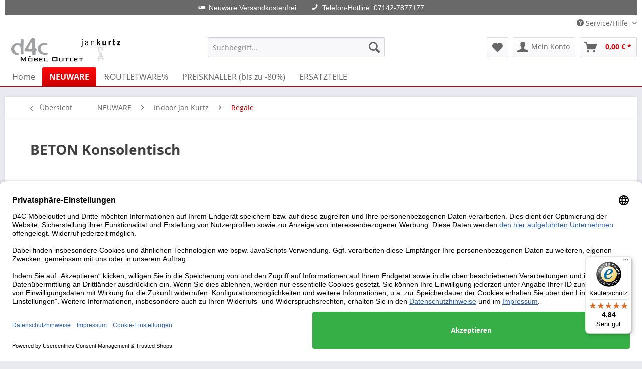

--- FILE ---
content_type: text/html; charset=UTF-8
request_url: https://www.d4c-moebeloutlet.de/neuware/indoor-jan-kurtz/regale/7725/beton-konsolentisch
body_size: 17750
content:
<!DOCTYPE html> <html class="no-js" lang="de" itemscope="itemscope" itemtype="https://schema.org/WebPage"> <head> <meta charset="utf-8"> <meta name="author" content="d4c Möbel Outlet" /> <meta name="robots" content="index,follow" /> <meta name="revisit-after" content="15 days" /> <meta name="keywords" content="jan kurtz beton, d4c beton, jan kurtz beton konsolentisch, d4c beton konsolentisch, jan kurtz konsolentisch, d4c konsolentisch, jan kurtz d4c beton konsolentisch" /> <meta name="description" content="Neuware" /> <meta property="og:type" content="product" /> <meta property="og:site_name" content="d4c Möbel Outlet " /> <meta property="og:url" content="https://www.d4c-moebeloutlet.de/neuware/indoor-jan-kurtz/regale/7725/beton-konsolentisch" /> <meta property="og:title" content="BETON Konsolentisch" /> <meta property="og:description" content="Produkteigenschaften: Der Couchtisch BETON ist in 4 schlichten Farben erhältlich. Material : Gestell: Stahlrohr pulverbeschichtet oder Edelstahl,…" /> <meta property="og:image" content="https://www.d4c-moebeloutlet.de/media/image/63/e6/55/420005_420011_420017_420023_beton_.jpg" /> <meta property="product:brand" content="Jan Kurtz" /> <meta property="product:price" content="329,00" /> <meta property="product:product_link" content="https://www.d4c-moebeloutlet.de/neuware/indoor-jan-kurtz/regale/7725/beton-konsolentisch" /> <meta name="twitter:card" content="product" /> <meta name="twitter:site" content="d4c Möbel Outlet " /> <meta name="twitter:title" content="BETON Konsolentisch" /> <meta name="twitter:description" content="Produkteigenschaften: Der Couchtisch BETON ist in 4 schlichten Farben erhältlich. Material : Gestell: Stahlrohr pulverbeschichtet oder Edelstahl,…" /> <meta name="twitter:image" content="https://www.d4c-moebeloutlet.de/media/image/63/e6/55/420005_420011_420017_420023_beton_.jpg" /> <meta itemprop="copyrightHolder" content="d4c Möbel Outlet " /> <meta itemprop="copyrightYear" content="2014" /> <meta itemprop="isFamilyFriendly" content="True" /> <meta itemprop="image" content="https://www.d4c-moebeloutlet.de/media/image/9c/91/33/logo_neuausgerichtet5c580e8b45eeb.png" /> <meta name="viewport" content="width=device-width, initial-scale=1.0"> <meta name="mobile-web-app-capable" content="yes"> <meta name="apple-mobile-web-app-title" content="d4c Möbel Outlet "> <meta name="apple-mobile-web-app-capable" content="yes"> <meta name="apple-mobile-web-app-status-bar-style" content="default"> <link rel="apple-touch-icon-precomposed" href="/"> <link rel="shortcut icon" href="https://www.d4c-moebeloutlet.de/media/unknown/d9/0c/f4/favicon.ico"> <meta name="msapplication-navbutton-color" content="#cc0000" /> <meta name="application-name" content="d4c Möbel Outlet " /> <meta name="msapplication-starturl" content="https://www.d4c-moebeloutlet.de/" /> <meta name="msapplication-window" content="width=1024;height=768" /> <meta name="msapplication-TileImage" content="https://www.d4c-moebeloutlet.de/media/image/20/90/6a/windowsKachelOIKsjhQshk3RV.png"> <meta name="msapplication-TileColor" content="#cc0000"> <meta name="theme-color" content="#cc0000" /> <link rel="canonical" href="https://www.d4c-moebeloutlet.de/neuware/indoor-jan-kurtz/regale/7725/beton-konsolentisch" /> <title itemprop="name">jan kurtz beton, d4c beton, jan kurtz beton konsolentisch, d4c beton konsolentisch, jan kurtz konsolentisch, d4c konsolentisch, jan kurtz d4c beton konsolentisch | d4c Möbel Outlet </title> <link href="/web/cache/1755839406_ca89e8d75b258a7fd5b79e19702d4448.css" media="all" rel="stylesheet" type="text/css" /> <link rel="stylesheet" href="https://maxcdn.bootstrapcdn.com/font-awesome/4.4.0/css/font-awesome.min.css"> </head> <body class="is--ctl-detail is--act-index" > <div class="page-wrap"> <noscript class="noscript-main"> <div class="alert is--warning"> <div class="alert--icon"> <i class="icon--element icon--warning"></i> </div> <div class="alert--content"> Um d4c&#x20;M&#xF6;bel&#x20;Outlet&#x20; in vollem Umfang nutzen zu k&ouml;nnen, empfehlen wir Ihnen Javascript in Ihrem Browser zu aktiveren. </div> </div> </noscript> <header class="header-main"> <div class="emz-conversion-header"> <div class="container"> <div class="emz-conversion-header-column"> <div style="color:#fff; background:#696969;overflow:hidden;"> <ul style="display:block; position: relative;float: left;left: 50%;margin: 0 auto;padding: 0;"> <li style="position: relative;float: left;right: 50%;margin-right: 10px;padding: 5px 10px;list-style: none;"><span class="icon--truck"> <span style="font-family: Calibri, sans-serif;">Neuware Versandkostenfrei </span></span></li> <li style="position: relative;float: left;right: 50%;margin-right: 10px;padding: 5px 10px;list-style: none;"><span class="icon--phone"> <span style="font-family: Calibri, sans-serif;">Telefon-Hotline: 07142-7877177</span></span></li> <li style="position: relative;float: left;right: 50%;margin-right: 10px;padding: 5px 10px;list-style: none;"></span></li> </ul></div> </div> <div class="emz-conversion-header-column"> </div> <div class="emz-conversion-header-column"> </div> </div> </div> <div class="top-bar"> <div class="container block-group"> <nav class="top-bar--navigation block" role="menubar">   <div class="navigation--entry entry--compare is--hidden" role="menuitem" aria-haspopup="true" data-drop-down-menu="true">   </div> <div class="navigation--entry entry--service has--drop-down" role="menuitem" aria-haspopup="true" data-drop-down-menu="true"> <i class="icon--service"></i> Service/Hilfe </div> </nav> </div> </div> <div class="container header--navigation"> <div class="logo-main block-group" role="banner"> <div class="logo--shop block"> <a class="logo--link" href="https://www.d4c-moebeloutlet.de/" title="d4c Möbel Outlet - zur Startseite wechseln"> <picture> <source srcset="https://www.d4c-moebeloutlet.de/media/image/9c/91/33/logo_neuausgerichtet5c580e8b45eeb.png" media="(min-width: 78.75em)"> <source srcset="https://www.d4c-moebeloutlet.de/media/image/9c/91/33/logo_neuausgerichtet5c580e8b45eeb.png" media="(min-width: 64em)"> <source srcset="https://www.d4c-moebeloutlet.de/media/image/9c/91/33/logo_neuausgerichtet5c580e8b45eeb.png" media="(min-width: 48em)"> <img srcset="https://www.d4c-moebeloutlet.de/media/image/db/84/1a/logo_neuausgerichtet-1.png" alt="d4c Möbel Outlet - zur Startseite wechseln" /> </picture> </a> </div> </div> <nav class="shop--navigation block-group"> <ul class="navigation--list block-group" role="menubar"> <li class="navigation--entry entry--menu-left" role="menuitem"> <a class="entry--link entry--trigger btn is--icon-left" href="#offcanvas--left" data-offcanvas="true" data-offCanvasSelector=".sidebar-main" aria-label="Menü"> <i class="icon--menu"></i> Menü </a> </li> <div id="hereComesMyCustomTrustbadge"> </div> <li class="navigation--entry entry--search" role="menuitem" data-search="true" aria-haspopup="true" data-minLength="3"> <a class="btn entry--link entry--trigger" href="#show-hide--search" title="Suche anzeigen / schließen" aria-label="Suche anzeigen / schließen"> <i class="icon--search"></i> <span class="search--display">Suchen</span> </a> <form action="/search" method="get" class="main-search--form"> <input type="search" name="sSearch" aria-label="Suchbegriff..." class="main-search--field" autocomplete="off" autocapitalize="off" placeholder="Suchbegriff..." maxlength="30" /> <button type="submit" class="main-search--button" aria-label="Suchen"> <i class="icon--search"></i> <span class="main-search--text">Suchen</span> </button> <div class="form--ajax-loader">&nbsp;</div> </form> <div class="main-search--results"></div> </li>  <li class="navigation--entry entry--notepad" role="menuitem"> <a href="https://www.d4c-moebeloutlet.de/note" title="Merkzettel" aria-label="Merkzettel" class="btn"> <i class="icon--heart"></i> </a> </li> <li class="navigation--entry entry--account" role="menuitem" data-offcanvas="true" data-offCanvasSelector=".account--dropdown-navigation"> <a href="https://www.d4c-moebeloutlet.de/account" title="Mein Konto" aria-label="Mein Konto" class="btn is--icon-left entry--link account--link"> <i class="icon--account"></i> <span class="account--display"> Mein Konto </span> </a> </li> <li class="navigation--entry entry--cart" role="menuitem"> <a class="btn is--icon-left cart--link" href="https://www.d4c-moebeloutlet.de/checkout/cart" title="Warenkorb" aria-label="Warenkorb"> <span class="cart--display"> Warenkorb </span> <span class="badge is--primary is--minimal cart--quantity is--hidden">0</span> <i class="icon--basket"></i> <span class="cart--amount"> 0,00&nbsp;&euro; * </span> </a> <div class="ajax-loader">&nbsp;</div> </li>  </ul> </nav> <div class="container--ajax-cart" data-collapse-cart="true" data-displayMode="offcanvas"></div> </div> </header> <nav class="navigation-main"> <div class="container" data-menu-scroller="true" data-listSelector=".navigation--list.container" data-viewPortSelector=".navigation--list-wrapper"> <div class="navigation--list-wrapper"> <ul class="navigation--list container" role="menubar" itemscope="itemscope" itemtype="https://schema.org/SiteNavigationElement"> <li class="navigation--entry is--home" role="menuitem"><a class="navigation--link is--first" href="https://www.d4c-moebeloutlet.de/" title="Home" aria-label="Home" itemprop="url"><span itemprop="name">Home</span></a></li><li class="navigation--entry is--active" role="menuitem"><a class="navigation--link is--active" href="https://www.d4c-moebeloutlet.de/neuware/" title="NEUWARE" aria-label="NEUWARE" itemprop="url"><span itemprop="name">NEUWARE</span></a></li><li class="navigation--entry" role="menuitem"><a class="navigation--link" href="https://www.d4c-moebeloutlet.de/outletware/" title="%OUTLETWARE%" aria-label="%OUTLETWARE%" itemprop="url"><span itemprop="name">%OUTLETWARE%</span></a></li><li class="navigation--entry" role="menuitem"><a class="navigation--link" href="https://www.d4c-moebeloutlet.de/preisknaller-bis-zu-80/" title="PREISKNALLER (bis zu -80%)" aria-label="PREISKNALLER (bis zu -80%)" itemprop="url"><span itemprop="name">PREISKNALLER (bis zu -80%)</span></a></li><li class="navigation--entry" role="menuitem"><a class="navigation--link" href="https://www.d4c-moebeloutlet.de/ersatzteile/" title="ERSATZTEILE" aria-label="ERSATZTEILE" itemprop="url"><span itemprop="name">ERSATZTEILE</span></a></li> </ul> </div> <div class="advanced-menu" data-advanced-menu="true" data-hoverDelay=""> <div class="menu--container"> <div class="button-container"> <a href="https://www.d4c-moebeloutlet.de/neuware/" class="button--category" aria-label="Zur Kategorie NEUWARE" title="Zur Kategorie NEUWARE"> <i class="icon--arrow-right"></i> Zur Kategorie NEUWARE </a> <span class="button--close"> <i class="icon--cross"></i> </span> </div> <div class="content--wrapper has--content"> <ul class="menu--list menu--level-0 columns--4" style="width: 100%;"> <li class="menu--list-item item--level-0" style="width: 100%"> <a href="https://www.d4c-moebeloutlet.de/neuware/indoor-jan-kurtz/" class="menu--list-item-link" aria-label="Indoor Jan Kurtz" title="Indoor Jan Kurtz">Indoor Jan Kurtz</a> <ul class="menu--list menu--level-1 columns--4"> <li class="menu--list-item item--level-1"> <a href="https://www.d4c-moebeloutlet.de/neuware/indoor-jan-kurtz/stuehle/" class="menu--list-item-link" aria-label="Stühle" title="Stühle">Stühle</a> </li> <li class="menu--list-item item--level-1"> <a href="https://www.d4c-moebeloutlet.de/neuware/indoor-jan-kurtz/esstische/" class="menu--list-item-link" aria-label="Esstische" title="Esstische">Esstische</a> </li> <li class="menu--list-item item--level-1"> <a href="https://www.d4c-moebeloutlet.de/neuware/indoor-jan-kurtz/baenke/" class="menu--list-item-link" aria-label="Bänke" title="Bänke">Bänke</a> </li> <li class="menu--list-item item--level-1"> <a href="https://www.d4c-moebeloutlet.de/neuware/indoor-jan-kurtz/bartische/" class="menu--list-item-link" aria-label="Bartische" title="Bartische">Bartische</a> </li> <li class="menu--list-item item--level-1"> <a href="https://www.d4c-moebeloutlet.de/neuware/indoor-jan-kurtz/barhocker/" class="menu--list-item-link" aria-label="Barhocker" title="Barhocker">Barhocker</a> </li> <li class="menu--list-item item--level-1"> <a href="https://www.d4c-moebeloutlet.de/neuware/indoor-jan-kurtz/sofa-sessel-pouf-sitzwuerfel/" class="menu--list-item-link" aria-label="Sofa Sessel Pouf Sitzwürfel" title="Sofa Sessel Pouf Sitzwürfel">Sofa Sessel Pouf Sitzwürfel</a> </li> <li class="menu--list-item item--level-1"> <a href="https://www.d4c-moebeloutlet.de/neuware/indoor-jan-kurtz/couchtische/" class="menu--list-item-link" aria-label="Couchtische" title="Couchtische">Couchtische</a> </li> <li class="menu--list-item item--level-1"> <a href="https://www.d4c-moebeloutlet.de/neuware/indoor-jan-kurtz/beistelltische-hocker-wuerfel/" class="menu--list-item-link" aria-label="Beistelltische Hocker Würfel" title="Beistelltische Hocker Würfel">Beistelltische Hocker Würfel</a> </li> <li class="menu--list-item item--level-1"> <a href="https://www.d4c-moebeloutlet.de/neuware/indoor-jan-kurtz/regale/" class="menu--list-item-link" aria-label="Regale" title="Regale">Regale</a> </li> <li class="menu--list-item item--level-1"> <a href="https://www.d4c-moebeloutlet.de/neuware/indoor-jan-kurtz/sideboards-vitrinen-kommoden/" class="menu--list-item-link" aria-label="Sideboards Vitrinen Kommoden" title="Sideboards Vitrinen Kommoden">Sideboards Vitrinen Kommoden</a> </li> <li class="menu--list-item item--level-1"> <a href="https://www.d4c-moebeloutlet.de/neuware/indoor-jan-kurtz/garderoben/" class="menu--list-item-link" aria-label="Garderoben" title="Garderoben">Garderoben</a> </li> <li class="menu--list-item item--level-1"> <a href="https://www.d4c-moebeloutlet.de/neuware/indoor-jan-kurtz/schuhschraenke/" class="menu--list-item-link" aria-label="Schuhschränke" title="Schuhschränke">Schuhschränke</a> </li> <li class="menu--list-item item--level-1"> <a href="https://www.d4c-moebeloutlet.de/neuware/indoor-jan-kurtz/kleinmoebel/" class="menu--list-item-link" aria-label="Kleinmöbel" title="Kleinmöbel">Kleinmöbel</a> </li> <li class="menu--list-item item--level-1"> <a href="https://www.d4c-moebeloutlet.de/neuware/indoor-jan-kurtz/kuechenmoebel/" class="menu--list-item-link" aria-label="Küchenmöbel" title="Küchenmöbel">Küchenmöbel</a> </li> <li class="menu--list-item item--level-1"> <a href="https://www.d4c-moebeloutlet.de/neuware/indoor-jan-kurtz/badschraenke/" class="menu--list-item-link" aria-label="Badschränke" title="Badschränke">Badschränke</a> </li> <li class="menu--list-item item--level-1"> <a href="https://www.d4c-moebeloutlet.de/neuware/indoor-jan-kurtz/kindermoebel/" class="menu--list-item-link" aria-label="Kindermöbel" title="Kindermöbel">Kindermöbel</a> </li> <li class="menu--list-item item--level-1"> <a href="https://www.d4c-moebeloutlet.de/neuware/indoor-jan-kurtz/alulike/" class="menu--list-item-link" aria-label="ALULIKE" title="ALULIKE">ALULIKE</a> </li> <li class="menu--list-item item--level-1"> <a href="https://www.d4c-moebeloutlet.de/neuware/indoor-jan-kurtz/bilder/" class="menu--list-item-link" aria-label="Bilder" title="Bilder">Bilder</a> </li> <li class="menu--list-item item--level-1"> <a href="https://www.d4c-moebeloutlet.de/neuware/indoor-jan-kurtz/weihnachtsdekoration/" class="menu--list-item-link" aria-label="Weihnachtsdekoration" title="Weihnachtsdekoration">Weihnachtsdekoration</a> </li> </ul> </li> <li class="menu--list-item item--level-0" style="width: 100%"> <a href="https://www.d4c-moebeloutlet.de/neuware/outdoor-jan-kurtz/" class="menu--list-item-link" aria-label="Outdoor Jan Kurtz" title="Outdoor Jan Kurtz">Outdoor Jan Kurtz</a> <ul class="menu--list menu--level-1 columns--4"> <li class="menu--list-item item--level-1"> <a href="https://www.d4c-moebeloutlet.de/neuware/outdoor-jan-kurtz/outdoorteppiche/" class="menu--list-item-link" aria-label="Outdoorteppiche" title="Outdoorteppiche">Outdoorteppiche</a> </li> <li class="menu--list-item item--level-1"> <a href="https://www.d4c-moebeloutlet.de/neuware/outdoor-jan-kurtz/kissenauflagen/" class="menu--list-item-link" aria-label="Kissen/Auflagen" title="Kissen/Auflagen">Kissen/Auflagen</a> </li> <li class="menu--list-item item--level-1"> <a href="https://www.d4c-moebeloutlet.de/neuware/outdoor-jan-kurtz/stehtische/" class="menu--list-item-link" aria-label="Stehtische" title="Stehtische">Stehtische</a> </li> <li class="menu--list-item item--level-1"> <a href="https://www.d4c-moebeloutlet.de/neuware/outdoor-jan-kurtz/barstuehle/" class="menu--list-item-link" aria-label="Barstühle" title="Barstühle">Barstühle</a> </li> <li class="menu--list-item item--level-1"> <a href="https://www.d4c-moebeloutlet.de/neuware/outdoor-jan-kurtz/gartenstuehle/" class="menu--list-item-link" aria-label="Gartenstühle" title="Gartenstühle">Gartenstühle</a> </li> <li class="menu--list-item item--level-1"> <a href="https://www.d4c-moebeloutlet.de/neuware/outdoor-jan-kurtz/gartentische/" class="menu--list-item-link" aria-label="Gartentische" title="Gartentische">Gartentische</a> </li> <li class="menu--list-item item--level-1"> <a href="https://www.d4c-moebeloutlet.de/neuware/outdoor-jan-kurtz/gartenbaenke/" class="menu--list-item-link" aria-label="Gartenbänke" title="Gartenbänke">Gartenbänke</a> </li> <li class="menu--list-item item--level-1"> <a href="https://www.d4c-moebeloutlet.de/neuware/outdoor-jan-kurtz/sonnenliegen/" class="menu--list-item-link" aria-label="Sonnenliegen" title="Sonnenliegen">Sonnenliegen</a> </li> <li class="menu--list-item item--level-1"> <a href="https://www.d4c-moebeloutlet.de/neuware/outdoor-jan-kurtz/sonnenschirme/" class="menu--list-item-link" aria-label="Sonnenschirme" title="Sonnenschirme">Sonnenschirme</a> </li> <li class="menu--list-item item--level-1"> <a href="https://www.d4c-moebeloutlet.de/neuware/outdoor-jan-kurtz/hocker-beistelltische/" class="menu--list-item-link" aria-label="Hocker + Beistelltische" title="Hocker + Beistelltische">Hocker + Beistelltische</a> </li> <li class="menu--list-item item--level-1"> <a href="https://www.d4c-moebeloutlet.de/neuware/outdoor-jan-kurtz/outdoor-zubehoer/" class="menu--list-item-link" aria-label="Outdoor Zubehör" title="Outdoor Zubehör">Outdoor Zubehör</a> </li> <li class="menu--list-item item--level-1"> <a href="https://www.d4c-moebeloutlet.de/neuware/outdoor-jan-kurtz/lounge-moebel/" class="menu--list-item-link" aria-label="Lounge Möbel" title="Lounge Möbel">Lounge Möbel</a> </li> <li class="menu--list-item item--level-1"> <a href="https://www.d4c-moebeloutlet.de/neuware/outdoor-jan-kurtz/weihnachtsdekoration/" class="menu--list-item-link" aria-label="Weihnachtsdekoration" title="Weihnachtsdekoration">Weihnachtsdekoration</a> </li> </ul> </li> </ul> </div> </div> <div class="menu--container"> <div class="button-container"> <a href="https://www.d4c-moebeloutlet.de/outletware/" class="button--category" aria-label="Zur Kategorie %OUTLETWARE%" title="Zur Kategorie %OUTLETWARE%"> <i class="icon--arrow-right"></i> Zur Kategorie %OUTLETWARE% </a> <span class="button--close"> <i class="icon--cross"></i> </span> </div> <div class="content--wrapper has--content"> <ul class="menu--list menu--level-0 columns--4" style="width: 100%;"> <li class="menu--list-item item--level-0" style="width: 100%"> <a href="https://www.d4c-moebeloutlet.de/outletware/indoor-jan-kurtz/" class="menu--list-item-link" aria-label="Indoor Jan Kurtz %" title="Indoor Jan Kurtz %">Indoor Jan Kurtz %</a> <ul class="menu--list menu--level-1 columns--4"> <li class="menu--list-item item--level-1"> <a href="https://www.d4c-moebeloutlet.de/outletware/indoor-jan-kurtz/schnaeppchen-stuehle/" class="menu--list-item-link" aria-label="Schnäppchen Stühle %" title="Schnäppchen Stühle %">Schnäppchen Stühle %</a> </li> <li class="menu--list-item item--level-1"> <a href="https://www.d4c-moebeloutlet.de/outletware/indoor-jan-kurtz/tischgestelle/" class="menu--list-item-link" aria-label="Tischgestelle" title="Tischgestelle">Tischgestelle</a> </li> <li class="menu--list-item item--level-1"> <a href="https://www.d4c-moebeloutlet.de/outletware/indoor-jan-kurtz/stuehle/" class="menu--list-item-link" aria-label="Stühle %" title="Stühle %">Stühle %</a> </li> <li class="menu--list-item item--level-1"> <a href="https://www.d4c-moebeloutlet.de/outletware/indoor-jan-kurtz/esstische/" class="menu--list-item-link" aria-label="Esstische %" title="Esstische %">Esstische %</a> </li> <li class="menu--list-item item--level-1"> <a href="https://www.d4c-moebeloutlet.de/outletware/indoor-jan-kurtz/baenke/" class="menu--list-item-link" aria-label="Bänke %" title="Bänke %">Bänke %</a> </li> <li class="menu--list-item item--level-1"> <a href="https://www.d4c-moebeloutlet.de/outletware/indoor-jan-kurtz/barhocker/" class="menu--list-item-link" aria-label="Barhocker %" title="Barhocker %">Barhocker %</a> </li> <li class="menu--list-item item--level-1"> <a href="https://www.d4c-moebeloutlet.de/outletware/indoor-jan-kurtz/sofa-sessel-pouf-sitzwuerfel/" class="menu--list-item-link" aria-label="Sofa Sessel Pouf Sitzwürfel %" title="Sofa Sessel Pouf Sitzwürfel %">Sofa Sessel Pouf Sitzwürfel %</a> </li> <li class="menu--list-item item--level-1"> <a href="https://www.d4c-moebeloutlet.de/outletware/indoor-jan-kurtz/couchtische/" class="menu--list-item-link" aria-label="Couchtische %" title="Couchtische %">Couchtische %</a> </li> <li class="menu--list-item item--level-1"> <a href="https://www.d4c-moebeloutlet.de/outletware/indoor-jan-kurtz/beistelltische-hocker-wuerfel/" class="menu--list-item-link" aria-label="Beistelltische Hocker Würfel %" title="Beistelltische Hocker Würfel %">Beistelltische Hocker Würfel %</a> </li> <li class="menu--list-item item--level-1"> <a href="https://www.d4c-moebeloutlet.de/outletware/indoor-jan-kurtz/regale/" class="menu--list-item-link" aria-label="Regale %" title="Regale %">Regale %</a> </li> <li class="menu--list-item item--level-1"> <a href="https://www.d4c-moebeloutlet.de/outletware/indoor-jan-kurtz/sideboards-vitrinen-kommoden/" class="menu--list-item-link" aria-label="Sideboards Vitrinen Kommoden %" title="Sideboards Vitrinen Kommoden %">Sideboards Vitrinen Kommoden %</a> </li> <li class="menu--list-item item--level-1"> <a href="https://www.d4c-moebeloutlet.de/outletware/indoor-jan-kurtz/garderobe/" class="menu--list-item-link" aria-label="Garderobe %" title="Garderobe %">Garderobe %</a> </li> <li class="menu--list-item item--level-1"> <a href="https://www.d4c-moebeloutlet.de/outletware/indoor-jan-kurtz/schuhschraenke/" class="menu--list-item-link" aria-label="Schuhschränke %" title="Schuhschränke %">Schuhschränke %</a> </li> <li class="menu--list-item item--level-1"> <a href="https://www.d4c-moebeloutlet.de/outletware/indoor-jan-kurtz/kleinmoebel/" class="menu--list-item-link" aria-label="Kleinmöbel %" title="Kleinmöbel %">Kleinmöbel %</a> </li> <li class="menu--list-item item--level-1"> <a href="https://www.d4c-moebeloutlet.de/outletware/indoor-jan-kurtz/kuechenmoebel/" class="menu--list-item-link" aria-label="Küchenmöbel %" title="Küchenmöbel %">Küchenmöbel %</a> </li> <li class="menu--list-item item--level-1"> <a href="https://www.d4c-moebeloutlet.de/outletware/indoor-jan-kurtz/badschraenke/" class="menu--list-item-link" aria-label="Badschränke %" title="Badschränke %">Badschränke %</a> </li> <li class="menu--list-item item--level-1"> <a href="https://www.d4c-moebeloutlet.de/outletware/indoor-jan-kurtz/alulike/" class="menu--list-item-link" aria-label="ALULIKE %" title="ALULIKE %">ALULIKE %</a> </li> </ul> </li> <li class="menu--list-item item--level-0" style="width: 100%"> <a href="https://www.d4c-moebeloutlet.de/outletware/outdoor-jan-kurtz/" class="menu--list-item-link" aria-label="Outdoor Jan Kurtz %" title="Outdoor Jan Kurtz %">Outdoor Jan Kurtz %</a> <ul class="menu--list menu--level-1 columns--4"> <li class="menu--list-item item--level-1"> <a href="https://www.d4c-moebeloutlet.de/outletware/outdoor-jan-kurtz/kissenauflagen/" class="menu--list-item-link" aria-label="Kissen/Auflagen %" title="Kissen/Auflagen %">Kissen/Auflagen %</a> </li> <li class="menu--list-item item--level-1"> <a href="https://www.d4c-moebeloutlet.de/outletware/outdoor-jan-kurtz/gartenstuehle/" class="menu--list-item-link" aria-label="Gartenstühle %" title="Gartenstühle %">Gartenstühle %</a> </li> <li class="menu--list-item item--level-1"> <a href="https://www.d4c-moebeloutlet.de/outletware/outdoor-jan-kurtz/gartentische/" class="menu--list-item-link" aria-label="Gartentische %" title="Gartentische %">Gartentische %</a> </li> <li class="menu--list-item item--level-1"> <a href="https://www.d4c-moebeloutlet.de/outletware/outdoor-jan-kurtz/gartenbaenke/" class="menu--list-item-link" aria-label="Gartenbänke %" title="Gartenbänke %">Gartenbänke %</a> </li> <li class="menu--list-item item--level-1"> <a href="https://www.d4c-moebeloutlet.de/outletware/outdoor-jan-kurtz/sonnenliegen/" class="menu--list-item-link" aria-label="Sonnenliegen %" title="Sonnenliegen %">Sonnenliegen %</a> </li> <li class="menu--list-item item--level-1"> <a href="https://www.d4c-moebeloutlet.de/outletware/outdoor-jan-kurtz/sonnenschirme/" class="menu--list-item-link" aria-label="Sonnenschirme %" title="Sonnenschirme %">Sonnenschirme %</a> </li> <li class="menu--list-item item--level-1"> <a href="https://www.d4c-moebeloutlet.de/outletware/outdoor-jan-kurtz/hocker-beistelltische/" class="menu--list-item-link" aria-label="Hocker + Beistelltische %" title="Hocker + Beistelltische %">Hocker + Beistelltische %</a> </li> <li class="menu--list-item item--level-1"> <a href="https://www.d4c-moebeloutlet.de/outletware/outdoor-jan-kurtz/outdoor-zubehoer/" class="menu--list-item-link" aria-label="Outdoor Zubehör %" title="Outdoor Zubehör %">Outdoor Zubehör %</a> </li> <li class="menu--list-item item--level-1"> <a href="https://www.d4c-moebeloutlet.de/outletware/outdoor-jan-kurtz/lounge-moebel/" class="menu--list-item-link" aria-label="Lounge Möbel %" title="Lounge Möbel %">Lounge Möbel %</a> </li> </ul> </li> </ul> </div> </div> <div class="menu--container"> <div class="button-container"> <a href="https://www.d4c-moebeloutlet.de/preisknaller-bis-zu-80/" class="button--category" aria-label="Zur Kategorie PREISKNALLER (bis zu -80%)" title="Zur Kategorie PREISKNALLER (bis zu -80%)"> <i class="icon--arrow-right"></i> Zur Kategorie PREISKNALLER (bis zu -80%) </a> <span class="button--close"> <i class="icon--cross"></i> </span> </div> </div> <div class="menu--container"> <div class="button-container"> <a href="https://www.d4c-moebeloutlet.de/ersatzteile/" class="button--category" aria-label="Zur Kategorie ERSATZTEILE" title="Zur Kategorie ERSATZTEILE"> <i class="icon--arrow-right"></i> Zur Kategorie ERSATZTEILE </a> <span class="button--close"> <i class="icon--cross"></i> </span> </div> <div class="content--wrapper has--content"> <ul class="menu--list menu--level-0 columns--4" style="width: 100%;"> <li class="menu--list-item item--level-0" style="width: 100%"> <a href="https://www.d4c-moebeloutlet.de/ersatzteile/bezuege-maxx-deckchair/" class="menu--list-item-link" aria-label="Bezüge MAXX Deckchair" title="Bezüge MAXX Deckchair">Bezüge MAXX Deckchair</a> </li> <li class="menu--list-item item--level-0" style="width: 100%"> <a href="https://www.d4c-moebeloutlet.de/ersatzteile/bezuege-maxx-regiesessel/" class="menu--list-item-link" aria-label="Bezüge MAXX Regiesessel" title="Bezüge MAXX Regiesessel">Bezüge MAXX Regiesessel</a> </li> <li class="menu--list-item item--level-0" style="width: 100%"> <a href="https://www.d4c-moebeloutlet.de/ersatzteile/bezuege-cannesnizza-liegestuhl/" class="menu--list-item-link" aria-label="Bezüge Cannes/Nizza Liegestuhl" title="Bezüge Cannes/Nizza Liegestuhl">Bezüge Cannes/Nizza Liegestuhl</a> </li> <li class="menu--list-item item--level-0" style="width: 100%"> <a href="https://www.d4c-moebeloutlet.de/ersatzteile/rimini/" class="menu--list-item-link" aria-label="Rimini" title="Rimini">Rimini</a> </li> <li class="menu--list-item item--level-0" style="width: 100%"> <a href="https://www.d4c-moebeloutlet.de/ersatzteile/stuehle/" class="menu--list-item-link" aria-label="Stühle" title="Stühle">Stühle</a> </li> <li class="menu--list-item item--level-0" style="width: 100%"> <a href="https://www.d4c-moebeloutlet.de/ersatzteile/schraenke/" class="menu--list-item-link" aria-label="Schränke" title="Schränke">Schränke</a> </li> <li class="menu--list-item item--level-0" style="width: 100%"> <a href="https://www.d4c-moebeloutlet.de/ersatzteile/tische/" class="menu--list-item-link" aria-label="Tische" title="Tische">Tische</a> </li> <li class="menu--list-item item--level-0" style="width: 100%"> <a href="https://www.d4c-moebeloutlet.de/ersatzteile/liegen/" class="menu--list-item-link" aria-label="Liegen" title="Liegen">Liegen</a> </li> <li class="menu--list-item item--level-0" style="width: 100%"> <a href="https://www.d4c-moebeloutlet.de/ersatzteile/sonnenschirme/" class="menu--list-item-link" aria-label="Sonnenschirme" title="Sonnenschirme">Sonnenschirme</a> </li> <li class="menu--list-item item--level-0" style="width: 100%"> <a href="https://www.d4c-moebeloutlet.de/ersatzteile/sonstiges/" class="menu--list-item-link" aria-label="Sonstiges" title="Sonstiges">Sonstiges</a> </li> </ul> </div> </div> </div> </div> </nav> <section class="content-main container block-group"> <nav class="content--breadcrumb block"> <a class="breadcrumb--button breadcrumb--link" href="https://www.d4c-moebeloutlet.de/neuware/indoor-jan-kurtz/regale/" title="Übersicht"> <i class="icon--arrow-left"></i> <span class="breadcrumb--title">Übersicht</span> </a> <ul class="breadcrumb--list" role="menu" itemscope itemtype="https://schema.org/BreadcrumbList"> <li role="menuitem" class="breadcrumb--entry" itemprop="itemListElement" itemscope itemtype="https://schema.org/ListItem"> <a class="breadcrumb--link" href="https://www.d4c-moebeloutlet.de/neuware/" title="NEUWARE" itemprop="item"> <link itemprop="url" href="https://www.d4c-moebeloutlet.de/neuware/" /> <span class="breadcrumb--title" itemprop="name">NEUWARE</span> </a> <meta itemprop="position" content="0" /> </li> <li role="none" class="breadcrumb--separator"> <i class="icon--arrow-right"></i> </li> <li role="menuitem" class="breadcrumb--entry" itemprop="itemListElement" itemscope itemtype="https://schema.org/ListItem"> <a class="breadcrumb--link" href="https://www.d4c-moebeloutlet.de/neuware/indoor-jan-kurtz/" title="Indoor Jan Kurtz" itemprop="item"> <link itemprop="url" href="https://www.d4c-moebeloutlet.de/neuware/indoor-jan-kurtz/" /> <span class="breadcrumb--title" itemprop="name">Indoor Jan Kurtz</span> </a> <meta itemprop="position" content="1" /> </li> <li role="none" class="breadcrumb--separator"> <i class="icon--arrow-right"></i> </li> <li role="menuitem" class="breadcrumb--entry is--active" itemprop="itemListElement" itemscope itemtype="https://schema.org/ListItem"> <a class="breadcrumb--link" href="https://www.d4c-moebeloutlet.de/neuware/indoor-jan-kurtz/regale/" title="Regale" itemprop="item"> <link itemprop="url" href="https://www.d4c-moebeloutlet.de/neuware/indoor-jan-kurtz/regale/" /> <span class="breadcrumb--title" itemprop="name">Regale</span> </a> <meta itemprop="position" content="2" /> </li> </ul> </nav> <nav class="product--navigation"> <a href="#" class="navigation--link link--prev"> <div class="link--prev-button"> <span class="link--prev-inner">Zurück</span> </div> <div class="image--wrapper"> <div class="image--container"></div> </div> </a> <a href="#" class="navigation--link link--next"> <div class="link--next-button"> <span class="link--next-inner">Vor</span> </div> <div class="image--wrapper"> <div class="image--container"></div> </div> </a> </nav> <div class="content-main--inner"> <div id='cookie-consent' class='off-canvas is--left block-transition' data-cookie-consent-manager='true'> <div class='cookie-consent--header cookie-consent--close'> Cookie-Einstellungen <i class="icon--arrow-right"></i> </div> <div class='cookie-consent--description'> Diese Website benutzt Cookies, die für den technischen Betrieb der Website erforderlich sind und stets gesetzt werden. Andere Cookies, die den Komfort bei Benutzung dieser Website erhöhen, der Direktwerbung dienen oder die Interaktion mit anderen Websites und sozialen Netzwerken vereinfachen sollen, werden nur mit Ihrer Zustimmung gesetzt. </div> <div class='cookie-consent--configuration'> <div class='cookie-consent--configuration-header'> <div class='cookie-consent--configuration-header-text'>Konfiguration</div> </div> <div class='cookie-consent--configuration-main'> <div class='cookie-consent--group'> <input type="hidden" class="cookie-consent--group-name" value="technical" /> <label class="cookie-consent--group-state cookie-consent--state-input cookie-consent--required"> <input type="checkbox" name="technical-state" class="cookie-consent--group-state-input" disabled="disabled" checked="checked"/> <span class="cookie-consent--state-input-element"></span> </label> <div class='cookie-consent--group-title' data-collapse-panel='true' data-contentSiblingSelector=".cookie-consent--group-container"> <div class="cookie-consent--group-title-label cookie-consent--state-label"> Technisch erforderlich </div> <span class="cookie-consent--group-arrow is-icon--right"> <i class="icon--arrow-right"></i> </span> </div> <div class='cookie-consent--group-container'> <div class='cookie-consent--group-description'> Diese Cookies sind für die Grundfunktionen des Shops notwendig. </div> <div class='cookie-consent--cookies-container'> <div class='cookie-consent--cookie'> <input type="hidden" class="cookie-consent--cookie-name" value="cookieDeclined" /> <label class="cookie-consent--cookie-state cookie-consent--state-input cookie-consent--required"> <input type="checkbox" name="cookieDeclined-state" class="cookie-consent--cookie-state-input" disabled="disabled" checked="checked" /> <span class="cookie-consent--state-input-element"></span> </label> <div class='cookie--label cookie-consent--state-label'> "Alle Cookies ablehnen" Cookie </div> </div> <div class='cookie-consent--cookie'> <input type="hidden" class="cookie-consent--cookie-name" value="allowCookie" /> <label class="cookie-consent--cookie-state cookie-consent--state-input cookie-consent--required"> <input type="checkbox" name="allowCookie-state" class="cookie-consent--cookie-state-input" disabled="disabled" checked="checked" /> <span class="cookie-consent--state-input-element"></span> </label> <div class='cookie--label cookie-consent--state-label'> "Alle Cookies annehmen" Cookie </div> </div> <div class='cookie-consent--cookie'> <input type="hidden" class="cookie-consent--cookie-name" value="shop" /> <label class="cookie-consent--cookie-state cookie-consent--state-input cookie-consent--required"> <input type="checkbox" name="shop-state" class="cookie-consent--cookie-state-input" disabled="disabled" checked="checked" /> <span class="cookie-consent--state-input-element"></span> </label> <div class='cookie--label cookie-consent--state-label'> Ausgewählter Shop </div> </div> <div class='cookie-consent--cookie'> <input type="hidden" class="cookie-consent--cookie-name" value="csrf_token" /> <label class="cookie-consent--cookie-state cookie-consent--state-input cookie-consent--required"> <input type="checkbox" name="csrf_token-state" class="cookie-consent--cookie-state-input" disabled="disabled" checked="checked" /> <span class="cookie-consent--state-input-element"></span> </label> <div class='cookie--label cookie-consent--state-label'> CSRF-Token </div> </div> <div class='cookie-consent--cookie'> <input type="hidden" class="cookie-consent--cookie-name" value="cookiePreferences" /> <label class="cookie-consent--cookie-state cookie-consent--state-input cookie-consent--required"> <input type="checkbox" name="cookiePreferences-state" class="cookie-consent--cookie-state-input" disabled="disabled" checked="checked" /> <span class="cookie-consent--state-input-element"></span> </label> <div class='cookie--label cookie-consent--state-label'> Cookie-Einstellungen </div> </div> <div class='cookie-consent--cookie'> <input type="hidden" class="cookie-consent--cookie-name" value="x-cache-context-hash" /> <label class="cookie-consent--cookie-state cookie-consent--state-input cookie-consent--required"> <input type="checkbox" name="x-cache-context-hash-state" class="cookie-consent--cookie-state-input" disabled="disabled" checked="checked" /> <span class="cookie-consent--state-input-element"></span> </label> <div class='cookie--label cookie-consent--state-label'> Individuelle Preise </div> </div> <div class='cookie-consent--cookie'> <input type="hidden" class="cookie-consent--cookie-name" value="nocache" /> <label class="cookie-consent--cookie-state cookie-consent--state-input cookie-consent--required"> <input type="checkbox" name="nocache-state" class="cookie-consent--cookie-state-input" disabled="disabled" checked="checked" /> <span class="cookie-consent--state-input-element"></span> </label> <div class='cookie--label cookie-consent--state-label'> Kundenspezifisches Caching </div> </div> <div class='cookie-consent--cookie'> <input type="hidden" class="cookie-consent--cookie-name" value="paypal-cookies" /> <label class="cookie-consent--cookie-state cookie-consent--state-input cookie-consent--required"> <input type="checkbox" name="paypal-cookies-state" class="cookie-consent--cookie-state-input" disabled="disabled" checked="checked" /> <span class="cookie-consent--state-input-element"></span> </label> <div class='cookie--label cookie-consent--state-label'> PayPal-Zahlungen </div> </div> <div class='cookie-consent--cookie'> <input type="hidden" class="cookie-consent--cookie-name" value="session" /> <label class="cookie-consent--cookie-state cookie-consent--state-input cookie-consent--required"> <input type="checkbox" name="session-state" class="cookie-consent--cookie-state-input" disabled="disabled" checked="checked" /> <span class="cookie-consent--state-input-element"></span> </label> <div class='cookie--label cookie-consent--state-label'> Session </div> </div> <div class='cookie-consent--cookie'> <input type="hidden" class="cookie-consent--cookie-name" value="currency" /> <label class="cookie-consent--cookie-state cookie-consent--state-input cookie-consent--required"> <input type="checkbox" name="currency-state" class="cookie-consent--cookie-state-input" disabled="disabled" checked="checked" /> <span class="cookie-consent--state-input-element"></span> </label> <div class='cookie--label cookie-consent--state-label'> Währungswechsel </div> </div> </div> </div> </div> <div class='cookie-consent--group'> <input type="hidden" class="cookie-consent--group-name" value="comfort" /> <label class="cookie-consent--group-state cookie-consent--state-input"> <input type="checkbox" name="comfort-state" class="cookie-consent--group-state-input"/> <span class="cookie-consent--state-input-element"></span> </label> <div class='cookie-consent--group-title' data-collapse-panel='true' data-contentSiblingSelector=".cookie-consent--group-container"> <div class="cookie-consent--group-title-label cookie-consent--state-label"> Komfortfunktionen </div> <span class="cookie-consent--group-arrow is-icon--right"> <i class="icon--arrow-right"></i> </span> </div> <div class='cookie-consent--group-container'> <div class='cookie-consent--group-description'> Diese Cookies werden genutzt um das Einkaufserlebnis noch ansprechender zu gestalten, beispielsweise für die Wiedererkennung des Besuchers. </div> <div class='cookie-consent--cookies-container'> <div class='cookie-consent--cookie'> <input type="hidden" class="cookie-consent--cookie-name" value="sUniqueID" /> <label class="cookie-consent--cookie-state cookie-consent--state-input"> <input type="checkbox" name="sUniqueID-state" class="cookie-consent--cookie-state-input" /> <span class="cookie-consent--state-input-element"></span> </label> <div class='cookie--label cookie-consent--state-label'> Merkzettel </div> </div> </div> </div> </div> <div class='cookie-consent--group'> <input type="hidden" class="cookie-consent--group-name" value="statistics" /> <label class="cookie-consent--group-state cookie-consent--state-input"> <input type="checkbox" name="statistics-state" class="cookie-consent--group-state-input"/> <span class="cookie-consent--state-input-element"></span> </label> <div class='cookie-consent--group-title' data-collapse-panel='true' data-contentSiblingSelector=".cookie-consent--group-container"> <div class="cookie-consent--group-title-label cookie-consent--state-label"> Statistik & Tracking </div> <span class="cookie-consent--group-arrow is-icon--right"> <i class="icon--arrow-right"></i> </span> </div> <div class='cookie-consent--group-container'> <div class='cookie-consent--cookies-container'> <div class='cookie-consent--cookie'> <input type="hidden" class="cookie-consent--cookie-name" value="x-ua-device" /> <label class="cookie-consent--cookie-state cookie-consent--state-input"> <input type="checkbox" name="x-ua-device-state" class="cookie-consent--cookie-state-input" /> <span class="cookie-consent--state-input-element"></span> </label> <div class='cookie--label cookie-consent--state-label'> Endgeräteerkennung </div> </div> <div class='cookie-consent--cookie'> <input type="hidden" class="cookie-consent--cookie-name" value="_ga" /> <label class="cookie-consent--cookie-state cookie-consent--state-input"> <input type="checkbox" name="_ga-state" class="cookie-consent--cookie-state-input" /> <span class="cookie-consent--state-input-element"></span> </label> <div class='cookie--label cookie-consent--state-label'> Google Analytics </div> </div> <div class='cookie-consent--cookie'> <input type="hidden" class="cookie-consent--cookie-name" value="partner" /> <label class="cookie-consent--cookie-state cookie-consent--state-input"> <input type="checkbox" name="partner-state" class="cookie-consent--cookie-state-input" /> <span class="cookie-consent--state-input-element"></span> </label> <div class='cookie--label cookie-consent--state-label'> Partnerprogramm </div> </div> </div> </div> </div> </div> </div> <div class="cookie-consent--save"> <input class="cookie-consent--save-button btn is--primary" type="button" value="Einstellungen speichern" /> </div> </div> <aside class="sidebar-main off-canvas"> <div class="navigation--smartphone"> <ul class="navigation--list "> <li class="navigation--entry entry--close-off-canvas"> <a href="#close-categories-menu" title="Menü schließen" class="navigation--link"> Menü schließen <i class="icon--arrow-right"></i> </a> </li> </ul> <div class="mobile--switches">   </div> </div> <div class="sidebar--categories-wrapper" data-subcategory-nav="true" data-mainCategoryId="3" data-categoryId="25" data-fetchUrl="/widgets/listing/getCategory/categoryId/25"> <div class="categories--headline navigation--headline"> Kategorien </div> <div class="sidebar--categories-navigation"> <ul class="sidebar--navigation categories--navigation navigation--list is--drop-down is--level0 is--rounded" role="menu"> <li class="navigation--entry is--active has--sub-categories has--sub-children" role="menuitem"> <a class="navigation--link is--active has--sub-categories link--go-forward" href="https://www.d4c-moebeloutlet.de/neuware/" data-categoryId="40" data-fetchUrl="/widgets/listing/getCategory/categoryId/40" title="NEUWARE" > NEUWARE <span class="is--icon-right"> <i class="icon--arrow-right"></i> </span> </a> <ul class="sidebar--navigation categories--navigation navigation--list is--level1 is--rounded" role="menu"> <li class="navigation--entry is--active has--sub-categories has--sub-children" role="menuitem"> <a class="navigation--link is--active has--sub-categories link--go-forward" href="https://www.d4c-moebeloutlet.de/neuware/indoor-jan-kurtz/" data-categoryId="5" data-fetchUrl="/widgets/listing/getCategory/categoryId/5" title="Indoor Jan Kurtz" > Indoor Jan Kurtz <span class="is--icon-right"> <i class="icon--arrow-right"></i> </span> </a> <ul class="sidebar--navigation categories--navigation navigation--list is--level2 navigation--level-high is--rounded" role="menu"> <li class="navigation--entry" role="menuitem"> <a class="navigation--link" href="https://www.d4c-moebeloutlet.de/neuware/indoor-jan-kurtz/stuehle/" data-categoryId="17" data-fetchUrl="/widgets/listing/getCategory/categoryId/17" title="Stühle" > Stühle </a> </li> <li class="navigation--entry" role="menuitem"> <a class="navigation--link" href="https://www.d4c-moebeloutlet.de/neuware/indoor-jan-kurtz/hussen/" data-categoryId="42" data-fetchUrl="/widgets/listing/getCategory/categoryId/42" title="Hussen" > Hussen </a> </li> <li class="navigation--entry" role="menuitem"> <a class="navigation--link" href="https://www.d4c-moebeloutlet.de/neuware/indoor-jan-kurtz/esstische/" data-categoryId="18" data-fetchUrl="/widgets/listing/getCategory/categoryId/18" title="Esstische" > Esstische </a> </li> <li class="navigation--entry" role="menuitem"> <a class="navigation--link" href="https://www.d4c-moebeloutlet.de/neuware/indoor-jan-kurtz/baenke/" data-categoryId="19" data-fetchUrl="/widgets/listing/getCategory/categoryId/19" title="Bänke" > Bänke </a> </li> <li class="navigation--entry" role="menuitem"> <a class="navigation--link" href="https://www.d4c-moebeloutlet.de/neuware/indoor-jan-kurtz/bartische/" data-categoryId="20" data-fetchUrl="/widgets/listing/getCategory/categoryId/20" title="Bartische" > Bartische </a> </li> <li class="navigation--entry" role="menuitem"> <a class="navigation--link" href="https://www.d4c-moebeloutlet.de/neuware/indoor-jan-kurtz/barhocker/" data-categoryId="21" data-fetchUrl="/widgets/listing/getCategory/categoryId/21" title="Barhocker" > Barhocker </a> </li> <li class="navigation--entry" role="menuitem"> <a class="navigation--link" href="https://www.d4c-moebeloutlet.de/neuware/indoor-jan-kurtz/sofa-sessel-pouf-sitzwuerfel/" data-categoryId="22" data-fetchUrl="/widgets/listing/getCategory/categoryId/22" title="Sofa Sessel Pouf Sitzwürfel" > Sofa Sessel Pouf Sitzwürfel </a> </li> <li class="navigation--entry" role="menuitem"> <a class="navigation--link" href="https://www.d4c-moebeloutlet.de/neuware/indoor-jan-kurtz/couchtische/" data-categoryId="23" data-fetchUrl="/widgets/listing/getCategory/categoryId/23" title="Couchtische" > Couchtische </a> </li> <li class="navigation--entry" role="menuitem"> <a class="navigation--link" href="https://www.d4c-moebeloutlet.de/neuware/indoor-jan-kurtz/beistelltische-hocker-wuerfel/" data-categoryId="46" data-fetchUrl="/widgets/listing/getCategory/categoryId/46" title="Beistelltische Hocker Würfel" > Beistelltische Hocker Würfel </a> </li> <li class="navigation--entry is--active" role="menuitem"> <a class="navigation--link is--active" href="https://www.d4c-moebeloutlet.de/neuware/indoor-jan-kurtz/regale/" data-categoryId="25" data-fetchUrl="/widgets/listing/getCategory/categoryId/25" title="Regale" > Regale </a> </li> <li class="navigation--entry" role="menuitem"> <a class="navigation--link" href="https://www.d4c-moebeloutlet.de/neuware/indoor-jan-kurtz/sideboards-vitrinen-kommoden/" data-categoryId="26" data-fetchUrl="/widgets/listing/getCategory/categoryId/26" title="Sideboards Vitrinen Kommoden" > Sideboards Vitrinen Kommoden </a> </li> <li class="navigation--entry" role="menuitem"> <a class="navigation--link" href="https://www.d4c-moebeloutlet.de/neuware/indoor-jan-kurtz/garderoben/" data-categoryId="27" data-fetchUrl="/widgets/listing/getCategory/categoryId/27" title="Garderoben" > Garderoben </a> </li> <li class="navigation--entry" role="menuitem"> <a class="navigation--link" href="https://www.d4c-moebeloutlet.de/neuware/indoor-jan-kurtz/schuhschraenke/" data-categoryId="28" data-fetchUrl="/widgets/listing/getCategory/categoryId/28" title="Schuhschränke" > Schuhschränke </a> </li> <li class="navigation--entry" role="menuitem"> <a class="navigation--link" href="https://www.d4c-moebeloutlet.de/neuware/indoor-jan-kurtz/kleinmoebel/" data-categoryId="29" data-fetchUrl="/widgets/listing/getCategory/categoryId/29" title="Kleinmöbel" > Kleinmöbel </a> </li> <li class="navigation--entry" role="menuitem"> <a class="navigation--link" href="https://www.d4c-moebeloutlet.de/neuware/indoor-jan-kurtz/kuechenmoebel/" data-categoryId="30" data-fetchUrl="/widgets/listing/getCategory/categoryId/30" title="Küchenmöbel" > Küchenmöbel </a> </li> <li class="navigation--entry" role="menuitem"> <a class="navigation--link" href="https://www.d4c-moebeloutlet.de/neuware/indoor-jan-kurtz/badschraenke/" data-categoryId="31" data-fetchUrl="/widgets/listing/getCategory/categoryId/31" title="Badschränke" > Badschränke </a> </li> <li class="navigation--entry" role="menuitem"> <a class="navigation--link" href="https://www.d4c-moebeloutlet.de/neuware/indoor-jan-kurtz/kindermoebel/" data-categoryId="32" data-fetchUrl="/widgets/listing/getCategory/categoryId/32" title="Kindermöbel" > Kindermöbel </a> </li> <li class="navigation--entry" role="menuitem"> <a class="navigation--link" href="https://www.d4c-moebeloutlet.de/neuware/indoor-jan-kurtz/alulike/" data-categoryId="34" data-fetchUrl="/widgets/listing/getCategory/categoryId/34" title="ALULIKE" > ALULIKE </a> </li> <li class="navigation--entry" role="menuitem"> <a class="navigation--link" href="https://www.d4c-moebeloutlet.de/neuware/indoor-jan-kurtz/bilder/" data-categoryId="106" data-fetchUrl="/widgets/listing/getCategory/categoryId/106" title="Bilder" > Bilder </a> </li> <li class="navigation--entry" role="menuitem"> <a class="navigation--link" href="https://www.d4c-moebeloutlet.de/neuware/indoor-jan-kurtz/weihnachtsdekoration/" data-categoryId="98" data-fetchUrl="/widgets/listing/getCategory/categoryId/98" title="Weihnachtsdekoration" > Weihnachtsdekoration </a> </li> </ul> </li> <li class="navigation--entry has--sub-children" role="menuitem"> <a class="navigation--link link--go-forward" href="https://www.d4c-moebeloutlet.de/neuware/outdoor-jan-kurtz/" data-categoryId="6" data-fetchUrl="/widgets/listing/getCategory/categoryId/6" title="Outdoor Jan Kurtz" > Outdoor Jan Kurtz <span class="is--icon-right"> <i class="icon--arrow-right"></i> </span> </a> </li> </ul> </li> <li class="navigation--entry has--sub-children" role="menuitem"> <a class="navigation--link link--go-forward" href="https://www.d4c-moebeloutlet.de/outletware/" data-categoryId="37" data-fetchUrl="/widgets/listing/getCategory/categoryId/37" title="%OUTLETWARE%" > %OUTLETWARE% <span class="is--icon-right"> <i class="icon--arrow-right"></i> </span> </a> </li> <li class="navigation--entry" role="menuitem"> <a class="navigation--link" href="https://www.d4c-moebeloutlet.de/preisknaller-bis-zu-80/" data-categoryId="112" data-fetchUrl="/widgets/listing/getCategory/categoryId/112" title="PREISKNALLER (bis zu -80%)" > PREISKNALLER (bis zu -80%) </a> </li> <li class="navigation--entry has--sub-children" role="menuitem"> <a class="navigation--link link--go-forward" href="https://www.d4c-moebeloutlet.de/ersatzteile/" data-categoryId="91" data-fetchUrl="/widgets/listing/getCategory/categoryId/91" title="ERSATZTEILE" > ERSATZTEILE <span class="is--icon-right"> <i class="icon--arrow-right"></i> </span> </a> </li> </ul> </div> <div class="panel is--rounded paypal--sidebar"> <div class="panel--body is--wide paypal--sidebar-inner"> <a href="https://www.paypal.com/de/webapps/mpp/personal" target="_blank" title="PayPal - Schnell und sicher bezahlen" rel="nofollow noopener"> <img class="logo--image" src="/custom/plugins/SwagPaymentPayPalUnified/Resources/views/frontend/_public/src/img/sidebar-paypal-generic.png" alt="PayPal - Schnell und sicher bezahlen"/> </a> </div> </div> <div class="panel is--rounded paypal--sidebar"> <div class="panel--body is--wide paypal--sidebar-inner"> <div data-paypalUnifiedInstallmentsBanner="true" data-ratio="1x1" data-currency="EUR" data-buyerCountry="DE" > </div> </div> </div> </div> </aside> <div class="content--wrapper"> <div class="content product--details" itemscope itemtype="https://schema.org/Product" data-product-navigation="/widgets/listing/productNavigation" data-category-id="25" data-main-ordernumber="420005" data-ajax-wishlist="true" data-compare-ajax="true" data-ajax-variants-container="true"> <header class="product--header"> <div class="product--info"> <h1 class="product--title" itemprop="name"> BETON Konsolentisch </h1> <meta itemprop="image" content="https://www.d4c-moebeloutlet.de/media/image/7c/f4/05/420005_42001_-420017_420023_beton_1.jpg"/> <meta itemprop="image" content="https://www.d4c-moebeloutlet.de/media/image/fb/03/b1/42000_420011_420017_420023_beton_2.jpg"/> <div class="product--rating-container"> <a href="#product--publish-comment" class="product--rating-link" rel="nofollow" title="Bewertung abgeben"> <span class="product--rating"> </span> </a> </div> </div> </header> <div class="product--detail-upper block-group"> <div class="product--image-container image-slider product--image-zoom" data-image-slider="true" data-image-gallery="true" data-maxZoom="0" data-thumbnails=".image--thumbnails" > <div class="image--thumbnails image-slider--thumbnails"> <div class="image-slider--thumbnails-slide"> <a href="https://www.d4c-moebeloutlet.de/media/image/63/e6/55/420005_420011_420017_420023_beton_.jpg" title="Vorschau: BETON Konsolentisch" class="thumbnail--link is--active"> <img srcset="https://www.d4c-moebeloutlet.de/media/image/0a/9e/d3/420005_420011_420017_420023_beton__200x200.jpg, https://www.d4c-moebeloutlet.de/media/image/1d/d7/ac/420005_420011_420017_420023_beton__200x200@2x.jpg 2x" alt="Vorschau: BETON Konsolentisch" title="Vorschau: BETON Konsolentisch" class="thumbnail--image" /> </a> <a href="https://www.d4c-moebeloutlet.de/media/image/7c/f4/05/420005_42001_-420017_420023_beton_1.jpg" title="Vorschau: BETON Konsolentisch" class="thumbnail--link"> <img srcset="https://www.d4c-moebeloutlet.de/media/image/e7/39/e5/420005_42001_-420017_420023_beton_1_200x200.jpg, https://www.d4c-moebeloutlet.de/media/image/1e/48/72/420005_42001_-420017_420023_beton_1_200x200@2x.jpg 2x" alt="Vorschau: BETON Konsolentisch" title="Vorschau: BETON Konsolentisch" class="thumbnail--image" /> </a> <a href="https://www.d4c-moebeloutlet.de/media/image/fb/03/b1/42000_420011_420017_420023_beton_2.jpg" title="Vorschau: BETON Konsolentisch" class="thumbnail--link"> <img srcset="https://www.d4c-moebeloutlet.de/media/image/38/70/74/42000_420011_420017_420023_beton_2_200x200.jpg, https://www.d4c-moebeloutlet.de/media/image/c6/37/3a/42000_420011_420017_420023_beton_2_200x200@2x.jpg 2x" alt="Vorschau: BETON Konsolentisch" title="Vorschau: BETON Konsolentisch" class="thumbnail--image" /> </a> </div> </div> <div class="image-slider--container"> <div class="image-slider--slide"> <div class="image--box image-slider--item"> <span class="image--element" data-img-large="https://www.d4c-moebeloutlet.de/media/image/9c/13/bd/420005_420011_420017_420023_beton__1280x1280.jpg" data-img-small="https://www.d4c-moebeloutlet.de/media/image/0a/9e/d3/420005_420011_420017_420023_beton__200x200.jpg" data-img-original="https://www.d4c-moebeloutlet.de/media/image/63/e6/55/420005_420011_420017_420023_beton_.jpg" data-alt="BETON Konsolentisch"> <span class="image--media"> <img srcset="https://www.d4c-moebeloutlet.de/media/image/00/ba/e4/420005_420011_420017_420023_beton__600x600.jpg, https://www.d4c-moebeloutlet.de/media/image/33/06/67/420005_420011_420017_420023_beton__600x600@2x.jpg 2x" src="https://www.d4c-moebeloutlet.de/media/image/00/ba/e4/420005_420011_420017_420023_beton__600x600.jpg" alt="BETON Konsolentisch" itemprop="image" /> </span> </span> </div> <div class="image--box image-slider--item"> <span class="image--element" data-img-large="https://www.d4c-moebeloutlet.de/media/image/dc/87/fd/420005_42001_-420017_420023_beton_1_1280x1280.jpg" data-img-small="https://www.d4c-moebeloutlet.de/media/image/e7/39/e5/420005_42001_-420017_420023_beton_1_200x200.jpg" data-img-original="https://www.d4c-moebeloutlet.de/media/image/7c/f4/05/420005_42001_-420017_420023_beton_1.jpg" data-alt="BETON Konsolentisch"> <span class="image--media"> <img srcset="https://www.d4c-moebeloutlet.de/media/image/5c/49/ab/420005_42001_-420017_420023_beton_1_600x600.jpg, https://www.d4c-moebeloutlet.de/media/image/01/7d/ca/420005_42001_-420017_420023_beton_1_600x600@2x.jpg 2x" alt="BETON Konsolentisch" itemprop="image" /> </span> </span> </div> <div class="image--box image-slider--item"> <span class="image--element" data-img-large="https://www.d4c-moebeloutlet.de/media/image/40/e9/ee/42000_420011_420017_420023_beton_2_1280x1280.jpg" data-img-small="https://www.d4c-moebeloutlet.de/media/image/38/70/74/42000_420011_420017_420023_beton_2_200x200.jpg" data-img-original="https://www.d4c-moebeloutlet.de/media/image/fb/03/b1/42000_420011_420017_420023_beton_2.jpg" data-alt="BETON Konsolentisch"> <span class="image--media"> <img srcset="https://www.d4c-moebeloutlet.de/media/image/26/70/b3/42000_420011_420017_420023_beton_2_600x600.jpg, https://www.d4c-moebeloutlet.de/media/image/da/2d/e9/42000_420011_420017_420023_beton_2_600x600@2x.jpg 2x" alt="BETON Konsolentisch" itemprop="image" /> </span> </span> </div> </div> </div> <div class="image--dots image-slider--dots panel--dot-nav"> <a href="#" class="dot--link">&nbsp;</a> <a href="#" class="dot--link">&nbsp;</a> <a href="#" class="dot--link">&nbsp;</a> </div> </div> <div class="product--buybox block"> <meta itemprop="brand" content="Jan Kurtz"/> <meta itemprop="weight" content="17 kg"/> <meta itemprop="height" content="67 cm"/> <meta itemprop="width" content="100 cm"/> <meta itemprop="depth" content="33 cm"/> <meta itemprop="releaseDate" content="2019-10-29"/> <div itemprop="offers" itemscope itemtype="https://schema.org/Offer" class="buybox--inner"> <meta itemprop="priceCurrency" content="EUR"/> <span itemprop="priceSpecification" itemscope itemtype="https://schema.org/PriceSpecification"> <meta itemprop="valueAddedTaxIncluded" content="true"/> </span> <meta itemprop="url" content="https://www.d4c-moebeloutlet.de/neuware/indoor-jan-kurtz/regale/7725/beton-konsolentisch"/> <div class="product--price price--default"> <span class="price--content content--default"> <meta itemprop="price" content="329.00"> 329,00&nbsp;&euro; * </span> </div> <p class="product--tax" data-content="" data-modalbox="true" data-targetSelector="a" data-mode="ajax"> Preise inkl. gesetzlicher MwSt. <a title="Versandkosten" href="https://www.d4c-moebeloutlet.de/versand-und-zahlung" style="text-decoration:underline">zzgl. evtl. Versandkosten</a> </p> <div class="product--delivery"> <p class="delivery--information"> <span class="delivery--text delivery--text-shipping-free"> <i class="delivery--status-icon delivery--status-shipping-free"></i> Versandkostenfrei innerhalb Deutschland </span> </p> <link itemprop="availability" href="https://schema.org/LimitedAvailability" /> <p class="delivery--information"> <span class="delivery--text delivery--text-not-available"> <i class="delivery--status-icon delivery--status-not-available"></i> Lieferzeit auf Anfrage </span> </p> </div> <div class="product--configurator"> <form method="post" action="https://www.d4c-moebeloutlet.de/neuware/indoor-jan-kurtz/regale/7725/beton-konsolentisch?c=25" class="configurator--form upprice--form"> <p class="configurator--label">Farbe:</p> <div class="select-field"> <select name="group[449]" data-ajax-select-variants="true"> <option selected="selected" value="3400"> weiß </option> <option value="3401"> schwarz </option> <option value="3402"> luna-silber </option> <option value="3403"> edelstahl </option> </select> </div> <noscript> <input name="recalc" type="submit" value="Auswählen" /> </noscript> </form> </div> <form name="sAddToBasket" method="post" action="https://www.d4c-moebeloutlet.de/checkout/addArticle" class="buybox--form" data-add-article="true" data-eventName="submit" data-showModal="false" data-addArticleUrl="https://www.d4c-moebeloutlet.de/checkout/ajaxAddArticleCart"> <input type="hidden" name="sActionIdentifier" value=""/> <input type="hidden" name="sAddAccessories" id="sAddAccessories" value=""/> <input type="hidden" name="sAdd" value="420005"/> <div data-paypalUnifiedInstallmentsBanner="true" data-amount="329" data-currency="EUR" data-buyerCountry="DE" class="paypal-unified-installments-banner--product-detail"> </div> <div class="buybox--button-container block-group"> <div class="buybox--quantity block"> <div class="select-field"> <select id="sQuantity" name="sQuantity" class="quantity--select"> <option value="1">1 Stück</option> <option value="2">2 Stück</option> <option value="3">3 Stück</option> <option value="4">4 Stück</option> <option value="5">5 Stück</option> <option value="6">6 Stück</option> <option value="7">7 Stück</option> <option value="8">8 Stück</option> <option value="9">9 Stück</option> <option value="10">10 Stück</option> </select> </div> </div> <button class="buybox--button block btn is--primary is--icon-right is--center is--large" name="In den Warenkorb"> <span class="buy-btn--cart-add">In den</span> <span class="buy-btn--cart-text">Warenkorb</span> <i class="icon--arrow-right"></i> </button> <div class="paypal-unified-ec--outer-button-container"> <div class="paypal-unified-ec--button-container right" data-paypalUnifiedEcButton="true" data-clientId="ARD_7uER2HvL2rqRzSQN8CjDBXhrTEVbiB5i6bVwcRA1AxdgM9ldVmw914pPYx8_MDtGcv_opDZTUyT7" data-currency="EUR" data-paypalIntent="CAPTURE" data-createOrderUrl="https://www.d4c-moebeloutlet.de/widgets/PaypalUnifiedV2ExpressCheckout/createOrder" data-onApproveUrl="https://www.d4c-moebeloutlet.de/widgets/PaypalUnifiedV2ExpressCheckout/onApprove" data-confirmUrl="https://www.d4c-moebeloutlet.de/Checkout/confirm" data-color="gold" data-shape="rect" data-size="medium" data-locale="de_DE" data-productNumber="420005" data-buyProductDirectly="true" data-riskManagementMatchedProducts='' data-esdProducts='' data-communicationErrorMessage="Während der Kommunikation mit dem Zahlungsanbieter ist ein Fehler aufgetreten, bitte versuchen Sie es später erneut." data-communicationErrorTitle="Es ist ein Fehler aufgetreten" > </div> </div> </div> </form> <nav class="product--actions"> <form action="https://www.d4c-moebeloutlet.de/compare/add_article/articleID/7725" method="post" class="action--form"> <button type="submit" data-product-compare-add="true" title="Vergleichen" class="action--link action--compare"> <i class="icon--compare"></i> Vergleichen </button> </form> <form action="https://www.d4c-moebeloutlet.de/note/add/ordernumber/420005" method="post" class="action--form"> <button type="submit" class="action--link link--notepad" title="Auf den Merkzettel" data-ajaxUrl="https://www.d4c-moebeloutlet.de/note/ajaxAdd/ordernumber/420005" data-text="Gemerkt"> <i class="icon--heart"></i> <span class="action--text">Merken</span> </button> </form> <a href="#content--product-reviews" data-show-tab="true" class="action--link link--publish-comment" rel="nofollow" title="Bewertung abgeben"> <i class="icon--star"></i> Bewerten </a> </nav> </div> <ul class="product--base-info list--unstyled"> <li class="base-info--entry entry--sku"> <strong class="entry--label"> Artikel-Nr.: </strong> <meta itemprop="productID" content="20012"/> <span class="entry--content" itemprop="sku"> 420005 </span> </li> </ul> </div> </div> <div class="tab-menu--product"> <div class="tab--navigation"> <a href="#" class="tab--link" title="Beschreibung" data-tabName="description">Beschreibung</a> <a href="#" class="tab--link" title="Bewertungen" data-tabName="rating"> Bewertungen <span class="product--rating-count">0</span> </a> </div> <div class="tab--container-list"> <div class="tab--container"> <div class="tab--header"> <a href="#" class="tab--title" title="Beschreibung">Beschreibung</a> </div> <div class="tab--preview"> Produkteigenschaften: Der Couchtisch BETON ist in 4 schlichten Farben erhältlich. Material :...<a href="#" class="tab--link" title=" mehr"> mehr</a> </div> <div class="tab--content"> <div class="buttons--off-canvas"> <a href="#" title="Menü schließen" class="close--off-canvas"> <i class="icon--arrow-left"></i> Menü schließen </a> </div> <div class="content--description"> <div class="content--title"> Produktinformationen "BETON Konsolentisch" </div> <div class="product--description" itemprop="description"> <p><strong>Produkteigenschaften:<br></strong>Der Couchtisch BETON ist in 4 schlichten Farben erhältlich.<br><br><strong>Material</strong>:<br>Gestell: Stahlrohr pulverbeschichtet oder Edelstahl, Tischplatte: Betonplatte imprägniert<br><br><strong>Größen</strong>:</p> <ul> <li>(H x B x T) 67 x 100 x 34 cm</li> </ul> <p><br><strong>Farben</strong>:</p> <ul> <li>weiß</li> <li>schwarz</li> <li>luna-silber</li> <li>Edelstahl</li> </ul> <p><br><strong>Weitere Informationen</strong>:<br>Weitere Informationen zu unseren Werkstoffen finden Sie <a title="Produktinformationen" href="http://www.d4c-moebeloutlet.de/shop/produktinformationen" target="_self">hier</a><br>Informationen zu unseren Bezügen & Stoffen finden Sie&nbsp;<a href="http://www.d4c-moebeloutlet.de/shop/unsere-stoffe-und-bezuege" target="_self">hier</a></p> </div> <div class="gpsr"> <p> <h3>Hersteller: </h3> <strong>Jan Kurtz GmbH, </strong><br /> Maybachstrasse 13, 71563 Affalterbach, Deutschland<br /> <strong>Kontakt</strong>: <a href="https://jankurtz.de/kontaktformular/" rel="nofollow noopener">Kontaktformular</a> </p> </div> <div class="content--title"> Weiterführende Links zu "BETON Konsolentisch" </div> <ul class="content--list list--unstyled"> <li class="list--entry"> <a href="https://www.d4c-moebeloutlet.de/anfrage-formular?sInquiry=detail&sOrdernumber=420005" rel="nofollow" class="content--link link--contact" title="Fragen zum Artikel?"> <i class="icon--arrow-right"></i> Fragen zum Artikel? </a> </li> <li class="list--entry"> <a href="https://www.d4c-moebeloutlet.de/jan-kurtz/" target="_parent" class="content--link link--supplier" title="Weitere Artikel von Jan Kurtz"> <i class="icon--arrow-right"></i> Weitere Artikel von Jan Kurtz </a> </li> </ul> </div> </div> </div> <div class="tab--container"> <div class="tab--header"> <a href="#" class="tab--title" title="Bewertungen">Bewertungen</a> <span class="product--rating-count">0</span> </div> <div class="tab--preview"> Bewertungen lesen, schreiben und diskutieren...<a href="#" class="tab--link" title=" mehr"> mehr</a> </div> <div id="tab--product-comment" class="tab--content"> <div class="buttons--off-canvas"> <a href="#" title="Menü schließen" class="close--off-canvas"> <i class="icon--arrow-left"></i> Menü schließen </a> </div> <div class="content--product-reviews" id="detail--product-reviews"> <div class="content--title"> Kundenbewertungen für "BETON Konsolentisch" </div> <div class="review--form-container"> <div id="product--publish-comment" class="content--title"> Bewertung schreiben </div> <form method="post" action="https://www.d4c-moebeloutlet.de/neuware/indoor-jan-kurtz/regale/7725/beton-konsolentisch?action=rating&amp;c=25#detail--product-reviews" class="content--form review--form"> <input name="sVoteName" type="text" value="" class="review--field" aria-label="Ihr Name" placeholder="Ihr Name" /> <input name="sVoteMail" type="email" value="" class="review--field" aria-label="Ihre E-Mail-Adresse" placeholder="Ihre E-Mail-Adresse*" required="required" aria-required="true" /> <input name="sVoteSummary" type="text" value="" id="sVoteSummary" class="review--field" aria-label="Zusammenfassung" placeholder="Zusammenfassung*" required="required" aria-required="true" /> <div class="field--select review--field select-field"> <select name="sVoteStars" aria-label="Bewertung abgeben"> <option value="10">10 sehr gut</option> <option value="9">9</option> <option value="8">8</option> <option value="7">7</option> <option value="6">6</option> <option value="5">5</option> <option value="4">4</option> <option value="3">3</option> <option value="2">2</option> <option value="1">1 sehr schlecht</option> </select> </div> <textarea name="sVoteComment" placeholder="Ihre Meinung" cols="3" rows="2" class="review--field" aria-label="Ihre Meinung"></textarea> <div class="review--captcha"> <div class="captcha--placeholder" data-src="/widgets/Captcha/refreshCaptcha"></div> <strong class="captcha--notice">Bitte geben Sie die Zeichenfolge in das nachfolgende Textfeld ein.</strong> <div class="captcha--code"> <input type="text" name="sCaptcha" class="review--field" required="required" aria-required="true" /> </div> </div> <p class="review--notice"> Die mit einem * markierten Felder sind Pflichtfelder. </p> <p class="privacy-information"> <input name="privacy-checkbox" type="checkbox" id="privacy-checkbox" required="required" aria-label="Ich habe die Datenschutzbestimmungen zur Kenntnis genommen." aria-required="true" value="1" class="is--required" /> <label for="privacy-checkbox"> Ich habe die <a title="Datenschutzbestimmungen" href="https://www.d4c-moebeloutlet.de/datenschutzerklaerung" target="_blank">Datenschutzbestimmungen</a> zur Kenntnis genommen. </label> </p> <div class="review--actions"> <button type="submit" class="btn is--primary" name="Submit"> Speichern </button> </div> </form> </div> </div> </div> </div> </div> </div> <div class="tab-menu--cross-selling"> <div class="tab--navigation"> <a href="#content--related-products" title="Zubehör" class="tab--link"> Zubehör <span class="product--rating-count-wrapper"> <span class="product--rating-count">1</span> </span> </a> <a href="#content--similar-products" title="Ähnliche Artikel" class="tab--link">Ähnliche Artikel</a> <a href="#content--also-bought" title="Kunden kauften auch" class="tab--link">Kunden kauften auch</a> <a href="#content--customer-viewed" title="Kunden haben sich ebenfalls angesehen" class="tab--link">Kunden haben sich ebenfalls angesehen</a> </div> <div class="tab--container-list"> <div class="tab--container" data-tab-id="related"> <div class="tab--header"> <a href="#" class="tab--title" title="Zubehör"> Zubehör <span class="product--rating-count-wrapper"> <span class="product--rating-count">1</span> </span> </a> </div> <div class="tab--content content--related"> <div class="related--content"> <div class="product-slider " data-initOnEvent="onShowContent-related" data-product-slider="true"> <div class="product-slider--container"> <div class="product-slider--item"> <div class="product--box box--slider" data-page-index="" data-ordernumber="498174" data-category-id="25"> <div class="box--content is--rounded"> <div class="product--badges"> </div> <div class="product--info"> <a href="https://www.d4c-moebeloutlet.de/neuware/outdoor-jan-kurtz/lounge-moebel/7571/batten-beach" title="BATTEN BEACH" class="product--image" > <span class="image--element"> <span class="image--media"> <img srcset="https://www.d4c-moebeloutlet.de/media/image/21/1c/63/batten_beach_498174_498175_200x200.jpg" alt="BATTEN BEACH" data-extension="jpg" title="BATTEN BEACH" /> </span> </span> </a> <a href="https://www.d4c-moebeloutlet.de/neuware/outdoor-jan-kurtz/lounge-moebel/7571/batten-beach" class="product--title" title="BATTEN BEACH"> BATTEN BEACH </a> <div class="product--price-info"> <div class="price--unit" title="Inhalt"> </div> <div class="product--price"> <span class="price--default is--nowrap"> 239,00&nbsp;&euro; * </span> </div> </div> </div> </div> </div> </div> </div> </div> </div> </div> </div> <div class="tab--container" data-tab-id="similar"> <div class="tab--header"> <a href="#" class="tab--title" title="Ähnliche Artikel">Ähnliche Artikel</a> </div> <div class="tab--content content--similar"> <div class="similar--content"> <div class="product-slider " data-initOnEvent="onShowContent-similar" data-product-slider="true"> <div class="product-slider--container"> <div class="product-slider--item"> <div class="product--box box--slider" data-page-index="" data-ordernumber="420000" data-category-id="25"> <div class="box--content is--rounded"> <div class="product--badges"> </div> <div class="product--info"> <a href="https://www.d4c-moebeloutlet.de/neuware/outdoor-jan-kurtz/hocker-beistelltische/7720/pizzo-beton-beistelltisch" title="PIZZO BETON Beistelltisch" class="product--image" > <span class="image--element"> <span class="image--media"> <img srcset="https://www.d4c-moebeloutlet.de/media/image/0e/8b/1c/dina_pizzo_beton_420000_420001_420002_420003_1_200x200.jpg" alt="PIZZO BETON Beistelltisch" data-extension="jpg" title="PIZZO BETON Beistelltisch" /> </span> </span> </a> <a href="https://www.d4c-moebeloutlet.de/neuware/outdoor-jan-kurtz/hocker-beistelltische/7720/pizzo-beton-beistelltisch" class="product--title" title="PIZZO BETON Beistelltisch"> PIZZO BETON Beistelltisch </a> <div class="product--price-info"> <div class="price--unit" title="Inhalt"> </div> <div class="product--price"> <span class="price--default is--nowrap"> ab 279,00&nbsp;&euro; * </span> </div> </div> </div> </div> </div> </div> <div class="product-slider--item"> <div class="product--box box--slider" data-page-index="" data-ordernumber="420007" data-category-id="25"> <div class="box--content is--rounded"> <div class="product--badges"> </div> <div class="product--info"> <a href="https://www.d4c-moebeloutlet.de/neuware/outdoor-jan-kurtz/hocker-beistelltische/7721/pizzo-beton-couchtisch-60x60-cm" title="PIZZO BETON Couchtisch 60x60 cm" class="product--image" > <span class="image--element"> <span class="image--media"> <img srcset="https://www.d4c-moebeloutlet.de/media/image/d4/8d/dd/dina_pizzo_420006_420007_420008_420009_1_200x200.jpg" alt="PIZZO BETON Couchtisch 60x60 cm" data-extension="jpg" title="PIZZO BETON Couchtisch 60x60 cm" /> </span> </span> </a> <a href="https://www.d4c-moebeloutlet.de/neuware/outdoor-jan-kurtz/hocker-beistelltische/7721/pizzo-beton-couchtisch-60x60-cm" class="product--title" title="PIZZO BETON Couchtisch 60x60 cm"> PIZZO BETON Couchtisch 60x60 cm </a> <div class="product--price-info"> <div class="price--unit" title="Inhalt"> </div> <div class="product--price"> <span class="price--default is--nowrap"> ab 339,00&nbsp;&euro; * </span> </div> </div> </div> </div> </div> </div> <div class="product-slider--item"> <div class="product--box box--slider" data-page-index="" data-ordernumber="420002" data-category-id="25"> <div class="box--content is--rounded"> <div class="product--badges"> </div> <div class="product--info"> <a href="https://www.d4c-moebeloutlet.de/neuware/outdoor-jan-kurtz/hocker-beistelltische/7722/pizzo-beton-couchtisch-80x80-cm" title="PIZZO BETON Couchtisch 80x80 cm" class="product--image" > <span class="image--element"> <span class="image--media"> <img srcset="https://www.d4c-moebeloutlet.de/media/image/d4/8d/dd/dina_pizzo_420006_420007_420008_420009_1_200x200.jpg" alt="PIZZO BETON Couchtisch 80x80 cm" data-extension="jpg" title="PIZZO BETON Couchtisch 80x80 cm" /> </span> </span> </a> <a href="https://www.d4c-moebeloutlet.de/neuware/outdoor-jan-kurtz/hocker-beistelltische/7722/pizzo-beton-couchtisch-80x80-cm" class="product--title" title="PIZZO BETON Couchtisch 80x80 cm"> PIZZO BETON Couchtisch 80x80 cm </a> <div class="product--price-info"> <div class="price--unit" title="Inhalt"> </div> <div class="product--price"> <span class="price--default is--nowrap"> ab 489,00&nbsp;&euro; * </span> </div> </div> </div> </div> </div> </div> <div class="product-slider--item"> <div class="product--box box--slider" data-page-index="" data-ordernumber="420003" data-category-id="25"> <div class="box--content is--rounded"> <div class="product--badges"> </div> <div class="product--info"> <a href="https://www.d4c-moebeloutlet.de/neuware/outdoor-jan-kurtz/hocker-beistelltische/7723/pizzo-beton-couchtisch-110x60-cm" title="PIZZO BETON Couchtisch 110x60 cm" class="product--image" > <span class="image--element"> <span class="image--media"> <img srcset="https://www.d4c-moebeloutlet.de/media/image/0e/8b/1c/dina_pizzo_beton_420000_420001_420002_420003_1_200x200.jpg" alt="PIZZO BETON Couchtisch 110x60 cm" data-extension="jpg" title="PIZZO BETON Couchtisch 110x60 cm" /> </span> </span> </a> <a href="https://www.d4c-moebeloutlet.de/neuware/outdoor-jan-kurtz/hocker-beistelltische/7723/pizzo-beton-couchtisch-110x60-cm" class="product--title" title="PIZZO BETON Couchtisch 110x60 cm"> PIZZO BETON Couchtisch 110x60 cm </a> <div class="product--price-info"> <div class="price--unit" title="Inhalt"> </div> <div class="product--price"> <span class="price--default is--nowrap"> ab 489,00&nbsp;&euro; * </span> </div> </div> </div> </div> </div> </div> </div> </div> </div> </div> </div> <div class="tab--container" data-tab-id="alsobought"> <div class="tab--header"> <a href="#" class="tab--title" title="Kunden kauften auch">Kunden kauften auch</a> </div> <div class="tab--content content--also-bought"> </div> </div> <div class="tab--container" data-tab-id="alsoviewed"> <div class="tab--header"> <a href="#" class="tab--title" title="Kunden haben sich ebenfalls angesehen">Kunden haben sich ebenfalls angesehen</a> </div> <div class="tab--content content--also-viewed"> <div class="viewed--content"> <div class="product-slider " data-initOnEvent="onShowContent-alsoviewed" data-product-slider="true"> <div class="product-slider--container"> <div class="product-slider--item"> <div class="product--box box--slider" data-page-index="" data-ordernumber="o490911" data-category-id="25"> <div class="box--content is--rounded"> <div class="product--badges"> <div class="product--badge badge--discount"> <i class="icon--percent2"></i> </div> <div class="product--badge badge--recommend"> TIPP! </div> </div> <div class="product--info"> <a href="https://www.d4c-moebeloutlet.de/outletware/indoor-jan-kurtz/stuehle/8439/ella-stuhl-eiche-geoelt-bezug-loden-sand" title="ELLA Stuhl Eiche geölt, Bezug Loden sand" class="product--image" > <span class="image--element"> <span class="image--media"> <img srcset="https://www.d4c-moebeloutlet.de/media/image/bc/65/65/490933-ella-steinbraun_200x200.jpg, https://www.d4c-moebeloutlet.de/media/image/aa/cd/66/490933-ella-steinbraun_200x200@2x.jpg 2x" alt="ELLA Stuhl Eiche geölt, Bezug Loden sand" data-extension="jpg" title="ELLA Stuhl Eiche geölt, Bezug Loden sand" /> </span> </span> </a> <a href="https://www.d4c-moebeloutlet.de/outletware/indoor-jan-kurtz/stuehle/8439/ella-stuhl-eiche-geoelt-bezug-loden-sand" class="product--title" title="ELLA Stuhl Eiche geölt, Bezug Loden sand"> ELLA Stuhl Eiche geölt, Bezug Loden sand </a> <div class="product--price-info"> <div class="price--unit" title="Inhalt"> </div> <div class="product--price"> <span class="price--default is--nowrap is--discount"> 129,00&nbsp;&euro; * </span> <span class="price--pseudo"> <span class="price--discount is--nowrap"> 329,00&nbsp;&euro; * </span> </span> </div> </div> </div> </div> </div> </div> <div class="product-slider--item"> <div class="product--box box--slider" data-page-index="" data-ordernumber="o493389" data-category-id="25"> <div class="box--content is--rounded"> <div class="product--badges"> <div class="product--badge badge--discount"> <i class="icon--percent2"></i> </div> </div> <div class="product--info"> <a href="https://www.d4c-moebeloutlet.de/outletware/indoor-jan-kurtz/stuehle/8437/augus-sessel-gestell-buche-wengefarben/bezug-loden-natur" title="AUGUS Sessel Gestell Buche wengefarben/ Bezug Loden natur" class="product--image" > <span class="image--element"> <span class="image--media"> <img srcset="https://www.d4c-moebeloutlet.de/media/image/b2/e6/c1/23910_493389_Augus_natur_2_200x200.jpg, https://www.d4c-moebeloutlet.de/media/image/db/2c/46/23910_493389_Augus_natur_2_200x200@2x.jpg 2x" alt="AUGUS Sessel Gestell Buche wengefarben/ Bezug Loden natur" data-extension="jpg" title="AUGUS Sessel Gestell Buche wengefarben/ Bezug Loden natur" /> </span> </span> </a> <a href="https://www.d4c-moebeloutlet.de/outletware/indoor-jan-kurtz/stuehle/8437/augus-sessel-gestell-buche-wengefarben/bezug-loden-natur" class="product--title" title="AUGUS Sessel Gestell Buche wengefarben/ Bezug Loden natur"> AUGUS Sessel Gestell Buche wengefarben/ Bezug... </a> <div class="product--price-info"> <div class="price--unit" title="Inhalt"> </div> <div class="product--price"> <span class="price--default is--nowrap is--discount"> 169,00&nbsp;&euro; * </span> <span class="price--pseudo"> <span class="price--discount is--nowrap"> 429,00&nbsp;&euro; * </span> </span> </div> </div> </div> </div> </div> </div> <div class="product-slider--item"> <div class="product--box box--slider" data-page-index="" data-ordernumber="498233" data-category-id="25"> <div class="box--content is--rounded"> <div class="product--badges"> </div> <div class="product--info"> <a href="https://www.d4c-moebeloutlet.de/neuware/indoor-jan-kurtz/sideboards-vitrinen-kommoden/8163/wave-konsolentisch" title="WAVE Konsolentisch" class="product--image" > <span class="image--element"> <span class="image--media"> <img srcset="https://www.d4c-moebeloutlet.de/media/image/2d/be/1f/wave_498233_1_200x200.jpg" alt="WAVE Konsolentisch" data-extension="jpg" title="WAVE Konsolentisch" /> </span> </span> </a> <a href="https://www.d4c-moebeloutlet.de/neuware/indoor-jan-kurtz/sideboards-vitrinen-kommoden/8163/wave-konsolentisch" class="product--title" title="WAVE Konsolentisch"> WAVE Konsolentisch </a> <div class="product--price-info"> <div class="price--unit" title="Inhalt"> </div> <div class="product--price"> <span class="price--default is--nowrap"> 598,00&nbsp;&euro; * </span> </div> </div> </div> </div> </div> </div> <div class="product-slider--item"> <div class="product--box box--slider" data-page-index="" data-ordernumber="472235" data-category-id="25"> <div class="box--content is--rounded"> <div class="product--badges"> </div> <div class="product--info"> <a href="https://www.d4c-moebeloutlet.de/neuware/indoor-jan-kurtz/sofa-sessel-pouf-sitzwuerfel/7748/kissen-pillow-designers-guild-30-x-50-cm" title="Kissen PILLOW Designers Guild 30 x 50 cm" class="product--image" > <span class="image--element"> <span class="image--media"> <img srcset="https://www.d4c-moebeloutlet.de/media/image/34/88/7a/3242_Somnia-Boxkissen-1_4000x6016_200x200.jpg" alt="Kissen PILLOW Designers Guild 30 x 50 cm" data-extension="jpg" title="Kissen PILLOW Designers Guild 30 x 50 cm" /> </span> </span> </a> <a href="https://www.d4c-moebeloutlet.de/neuware/indoor-jan-kurtz/sofa-sessel-pouf-sitzwuerfel/7748/kissen-pillow-designers-guild-30-x-50-cm" class="product--title" title="Kissen PILLOW Designers Guild 30 x 50 cm"> Kissen PILLOW Designers Guild 30 x 50 cm </a> <div class="product--price-info"> <div class="price--unit" title="Inhalt"> </div> <div class="product--price"> <span class="price--default is--nowrap"> 45,00&nbsp;&euro; * </span> </div> </div> </div> </div> </div> </div> <div class="product-slider--item"> <div class="product--box box--slider" data-page-index="" data-ordernumber="490937" data-category-id="25"> <div class="box--content is--rounded"> <div class="product--badges"> </div> <div class="product--info"> <a href="https://www.d4c-moebeloutlet.de/neuware/indoor-jan-kurtz/stuehle/7230/augus-sessel-lodenbezug-gestell-eiche-massiv" title="AUGUS Sessel Lodenbezug (Gestell: Eiche massiv)" class="product--image" > <span class="image--element"> <span class="image--media"> <img srcset="https://www.d4c-moebeloutlet.de/media/image/51/30/89/492857-augus_resized_200x200.jpg" alt="AUGUS Sessel Lodenbezug (Gestell: Eiche massiv)" data-extension="jpg" title="AUGUS Sessel Lodenbezug (Gestell: Eiche massiv)" /> </span> </span> </a> <a href="https://www.d4c-moebeloutlet.de/neuware/indoor-jan-kurtz/stuehle/7230/augus-sessel-lodenbezug-gestell-eiche-massiv" class="product--title" title="AUGUS Sessel Lodenbezug (Gestell: Eiche massiv)"> AUGUS Sessel Lodenbezug (Gestell: Eiche massiv) </a> <div class="product--price-info"> <div class="price--unit" title="Inhalt"> </div> <div class="product--price"> <span class="price--default is--nowrap"> 489,00&nbsp;&euro; * </span> </div> </div> </div> </div> </div> </div> <div class="product-slider--item"> <div class="product--box box--slider" data-page-index="" data-ordernumber="490938" data-category-id="25"> <div class="box--content is--rounded"> <div class="product--badges"> </div> <div class="product--info"> <a href="https://www.d4c-moebeloutlet.de/neuware/indoor-jan-kurtz/stuehle/7228/augus-sessel-lodenbezug-gestell-buche-massiv-wengefarben-gebeizt" title="AUGUS Sessel Lodenbezug (Gestell Buche massiv, wengefarben gebeizt))" class="product--image" > <span class="image--element"> <span class="image--media"> <img srcset="https://www.d4c-moebeloutlet.de/media/image/d0/35/a1/3161_499766-499765-499764-499762-498387-498388-499758-490962-augus-02_7677x5079_200x200.jpg" alt="AUGUS Sessel Lodenbezug (Gestell Buche massiv, wengefarben gebeizt))" data-extension="jpg" title="AUGUS Sessel Lodenbezug (Gestell Buche massiv, wengefarben gebeizt))" /> </span> </span> </a> <a href="https://www.d4c-moebeloutlet.de/neuware/indoor-jan-kurtz/stuehle/7228/augus-sessel-lodenbezug-gestell-buche-massiv-wengefarben-gebeizt" class="product--title" title="AUGUS Sessel Lodenbezug (Gestell Buche massiv, wengefarben gebeizt))"> AUGUS Sessel Lodenbezug (Gestell Buche massiv,... </a> <div class="product--price-info"> <div class="price--unit" title="Inhalt"> </div> <div class="product--price"> <span class="price--default is--nowrap"> ab 429,00&nbsp;&euro; * </span> </div> </div> </div> </div> </div> </div> <div class="product-slider--item"> <div class="product--box box--slider" data-page-index="" data-ordernumber="494379" data-category-id="25"> <div class="box--content is--rounded"> <div class="product--badges"> </div> <div class="product--info"> <a href="https://www.d4c-moebeloutlet.de/neuware/indoor-jan-kurtz/bilder/7200/gras-bild" title="GRAS Bild" class="product--image" > <span class="image--element"> <span class="image--media"> <img srcset="https://www.d4c-moebeloutlet.de/media/image/d8/7e/60/494379-gras_resized_200x200.jpg" alt="GRAS Bild" data-extension="jpg" title="GRAS Bild" /> </span> </span> </a> <a href="https://www.d4c-moebeloutlet.de/neuware/indoor-jan-kurtz/bilder/7200/gras-bild" class="product--title" title="GRAS Bild"> GRAS Bild </a> <div class="product--price-info"> <div class="price--unit" title="Inhalt"> </div> <div class="product--price"> <span class="price--default is--nowrap"> 259,00&nbsp;&euro; * </span> </div> </div> </div> </div> </div> </div> <div class="product-slider--item"> <div class="product--box box--slider" data-page-index="" data-ordernumber="498146" data-category-id="25"> <div class="box--content is--rounded"> <div class="product--badges"> </div> <div class="product--info"> <a href="https://www.d4c-moebeloutlet.de/neuware/indoor-jan-kurtz/sideboards-vitrinen-kommoden/6524/bonny-konsolentisch" title="BONNY Konsolentisch" class="product--image" > <span class="image--element"> <span class="image--media"> <img srcset="https://www.d4c-moebeloutlet.de/media/image/da/5c/8b/498579-bonny_200x200.jpg, https://www.d4c-moebeloutlet.de/media/image/5f/7d/d6/498579-bonny_200x200@2x.jpg 2x" alt="BONNY Konsolentisch" data-extension="jpg" title="BONNY Konsolentisch" /> </span> </span> </a> <a href="https://www.d4c-moebeloutlet.de/neuware/indoor-jan-kurtz/sideboards-vitrinen-kommoden/6524/bonny-konsolentisch" class="product--title" title="BONNY Konsolentisch"> BONNY Konsolentisch </a> <div class="product--price-info"> <div class="price--unit" title="Inhalt"> </div> <div class="product--price"> <span class="price--default is--nowrap"> 579,00&nbsp;&euro; * </span> </div> </div> </div> </div> </div> </div> <div class="product-slider--item"> <div class="product--box box--slider" data-page-index="" data-ordernumber="491977" data-category-id="25"> <div class="box--content is--rounded"> <div class="product--badges"> </div> <div class="product--info"> <a href="https://www.d4c-moebeloutlet.de/neuware/indoor-jan-kurtz/sofa-sessel-pouf-sitzwuerfel/5492/rondo-pouf-sitzwuerfel-oe-40-x-48-cm" title="RONDO Pouf Sitzwürfel (Ø 40 x 48 cm)" class="product--image" > <span class="image--element"> <span class="image--media"> <img srcset="https://www.d4c-moebeloutlet.de/media/image/f9/21/9f/21865_491977_Rondo_blau_2_1458x1742_30x30.jpg" alt="RONDO Pouf Sitzwürfel (Ø 40 x 48 cm)" data-extension="jpg" title="RONDO Pouf Sitzwürfel (Ø 40 x 48 cm)" /> </span> </span> </a> <a href="https://www.d4c-moebeloutlet.de/neuware/indoor-jan-kurtz/sofa-sessel-pouf-sitzwuerfel/5492/rondo-pouf-sitzwuerfel-oe-40-x-48-cm" class="product--title" title="RONDO Pouf Sitzwürfel (Ø 40 x 48 cm)"> RONDO Pouf Sitzwürfel (Ø 40 x 48 cm) </a> <div class="product--price-info"> <div class="price--unit" title="Inhalt"> </div> <div class="product--price"> <span class="price--default is--nowrap"> 189,00&nbsp;&euro; * </span> </div> </div> </div> </div> </div> </div> <div class="product-slider--item"> <div class="product--box box--slider" data-page-index="" data-ordernumber="494402" data-category-id="25"> <div class="box--content is--rounded"> <div class="product--badges"> </div> <div class="product--info"> <a href="https://www.d4c-moebeloutlet.de/neuware/indoor-jan-kurtz/sideboards-vitrinen-kommoden/5490/sidebow-168-sideboard" title="SIDEBOW 168 Sideboard" class="product--image" > <span class="image--element"> <span class="image--media"> <img srcset="https://www.d4c-moebeloutlet.de/media/image/ae/de/8a/494401-494402-sidebow_resized_200x200.jpg" alt="SIDEBOW 168 Sideboard" data-extension="jpg" title="SIDEBOW 168 Sideboard" /> </span> </span> </a> <a href="https://www.d4c-moebeloutlet.de/neuware/indoor-jan-kurtz/sideboards-vitrinen-kommoden/5490/sidebow-168-sideboard" class="product--title" title="SIDEBOW 168 Sideboard"> SIDEBOW 168 Sideboard </a> <div class="product--price-info"> <div class="price--unit" title="Inhalt"> </div> <div class="product--price"> <span class="price--default is--nowrap"> 1.098,00&nbsp;&euro; * </span> </div> </div> </div> </div> </div> </div> </div> </div> </div> </div> </div> </div> </div> </div> </div> </div> </section> <footer class="footer-main"> <div class="container"> <div class="footer--columns block-group"> <div class="footer--column column--hotline is--first block"> <div class="column--headline">Öffnungszeiten</div> <div class="column--content"> <p class="column--desc"><strong>Lagerverkauf Bietigheim</strong><br />Pleidelsheimerstrasse 43<br> <br><strong>Öffnungszeiten:</strong><br> Montag - Mittwoch: geschlossen<br>Donnerstag & Freitag: 13 - 18 Uhr <br>Samstag: 10 - 14 Uhr<br><br><strong style="font-size:16px; line-height:normal;"><br>Service Hotline<br />07142 - 7877177 </strong><br/>(Erreichbar: Montag - Freitag von 13 - 18 Uhr)<br> <br></p> </div> </div> <div class="footer--column column--menu block"> <div class="column--headline">Shop Service</div> <nav class="column--navigation column--content"> <ul class="navigation--list" role="menu"> <li class="navigation--entry" role="menuitem"> <a class="navigation--link" href="https://www.d4c-moebeloutlet.de/versand-und-zahlung" title="Versand und Zahlung"> Versand und Zahlung </a> </li> <li class="navigation--entry" role="menuitem"> <a class="navigation--link" href="https://www.d4c-moebeloutlet.de/rueckgabeformular" title="Rückgabe" target="_self"> Rückgabe </a> </li> <li class="navigation--entry" role="menuitem"> <a class="navigation--link" href="https://www.d4c-moebeloutlet.de/widerrufsrecht" title="Widerrufsrecht"> Widerrufsrecht </a> </li> <li class="navigation--entry" role="menuitem"> <a class="navigation--link" href="https://www.d4c-moebeloutlet.de/agb" title="AGB"> AGB </a> </li> <li class="navigation--entry" role="menuitem"> <a class="navigation--link" href="https://www.d4c-moebeloutlet.de/datenschutzerklaerung" title="Datenschutzerklärung"> Datenschutzerklärung </a> </li> <li class="navigation--entry" role="menuitem"> <a class="navigation--link" href="https://www.d4c-moebeloutlet.de/impressum" title="Impressum"> Impressum </a> </li> </ul> </nav> </div> <div class="footer--column column--menu block"> <div class="column--headline">Informationen</div> <nav class="column--navigation column--content"> <ul class="navigation--list" role="menu"> <li class="navigation--entry" role="menuitem"> <a class="navigation--link" href="https://www.d4c-moebeloutlet.de/ueber-uns" title="Über uns"> Über uns </a> </li> <li class="navigation--entry" role="menuitem"> <a class="navigation--link" href="https://www.d4c-moebeloutlet.de/kontaktaufnahme" title="Kontaktaufnahme" target="_self"> Kontaktaufnahme </a> </li> <li class="navigation--entry" role="menuitem"> <a class="navigation--link" href="https://www.d4c-moebeloutlet.de/so-finden-sie-uns" title="So finden Sie uns"> So finden Sie uns </a> </li> <li class="navigation--entry" role="menuitem"> <a class="navigation--link" href="https://www.d4c-moebeloutlet.de/stoffe-zur-sit-s-collection" title="Stoffe zur Sit´s Collection"> Stoffe zur Sit´s Collection </a> </li> <li class="navigation--entry" role="menuitem"> <a class="navigation--link" href="https://www.d4c-moebeloutlet.de/unsere-stoffe-bezuege" title="Unsere Stoffe &amp; Bezüge"> Unsere Stoffe & Bezüge </a> </li> <li class="navigation--entry" role="menuitem"> <a class="navigation--link" href="https://www.d4c-moebeloutlet.de/campaign/index/emotionId/85" title="Unser Outlet" target="_parent"> Unser Outlet </a> </li> <li class="navigation--entry" role="menuitem"> <a class="navigation--link" href="https://www.d4c-moebeloutlet.de/deko-ideen-accessoires" title="Deko-Ideen &amp; Accessoires"> Deko-Ideen & Accessoires </a> </li> <li class="navigation--entry" role="menuitem"> <a class="navigation--link" href="https://www.d4c-moebeloutlet.de/produktinformationen" title="Produktinformationen"> Produktinformationen </a> </li> </ul> </nav> </div> <div class="footer--column column--newsletter is--last block"> <div class="column--headline">Newsletter</div> <div class="column--content" data-newsletter="true"> <p class="column--desc"> Ich möchte regelmäßig vom d4c-Möbeloutlet über Möbeltrends und Angebote per E-Mail informiert werden. Diese Einwilligung kann ich jederzeit unter „Abmelden“ am Ende jeder E-Mail widerrufen. </p> <form class="newsletter--form" action="https://www.d4c-moebeloutlet.de/newsletter" method="post"> <input type="hidden" value="1" name="subscribeToNewsletter" /> <div class="content"> <input type="email" aria-label="Ihre E-Mail Adresse" name="newsletter" class="newsletter--field" placeholder="Ihre E-Mail Adresse" /> <button type="submit" aria-label="Newsletter abonnieren" class="newsletter--button btn"> <i class="icon--mail"></i> <span class="button--text">Newsletter abonnieren</span> </button> </div> <p class="privacy-information"> <input name="privacy-checkbox" type="checkbox" id="privacy-checkbox" required="required" aria-label="Ich habe die Datenschutzbestimmungen zur Kenntnis genommen." aria-required="true" value="1" class="is--required" /> <label for="privacy-checkbox"> Ich habe die <a title="Datenschutzbestimmungen" href="https://www.d4c-moebeloutlet.de/datenschutzerklaerung" target="_blank">Datenschutzbestimmungen</a> zur Kenntnis genommen. </label> </p> </form> </div> </div> </div> <div class="footer--bottom"> <div class="footer--vat-info"> <p class="vat-info--text"> * Alle Preise inkl. gesetzl. Mehrwertsteuer zzgl. evtl. <span style="text-decoration: underline;"><a title="Versandkosten" href="https://www.d4c-moebeloutlet.de/versand-und-zahlung">Versandkosten</a></span> und ggf. Nachnahmegebühren, wenn nicht anders beschrieben </p> </div> <div class="container footer-minimal"> <div class="footer--service-menu"> </div> </div> <div class="footer--copyright"> Copyright © d4c Möbel Outlet - Alle Rechte vorbehalten </div> <div class="footer--logo"> <i class="icon--shopware"></i> </div> </div> </div> </footer> </div> <div class="page-wrap--cookie-permission is--hidden" data-cookie-permission="true" data-urlPrefix="https://www.d4c-moebeloutlet.de/" data-title="Cookie-Richtlinien" data-shopId="1"> <div class="cookie-permission--container cookie-mode--1"> <div class="cookie-permission--content cookie-permission--extra-button"> Diese Website benutzt Cookies, die für den technischen Betrieb der Website erforderlich sind und stets gesetzt werden. Andere Cookies, die den Komfort bei Benutzung dieser Website erhöhen, der Direktwerbung dienen oder die Interaktion mit anderen Websites und sozialen Netzwerken vereinfachen sollen, werden nur mit Ihrer Zustimmung gesetzt. <a title="Mehr&nbsp;Informationen" class="cookie-permission--privacy-link" href="https://www.d4c-moebeloutlet.de/datenschutzerklaerung"> Mehr&nbsp;Informationen </a> </div> <div class="cookie-permission--button cookie-permission--extra-button"> <a href="#" class="cookie-permission--decline-button btn is--large is--center"> Ablehnen </a> <a href="#" class="cookie-permission--accept-button btn is--large is--center"> Alle akzeptieren </a> <a href="#" class="cookie-permission--configure-button btn is--primary is--large is--center" data-openConsentManager="true"> Konfigurieren </a> </div> </div> </div> <script id="footer--js-inline">
var timeNow = 1768803308;
var secureShop = true;
var asyncCallbacks = [];
document.asyncReady = function (callback) {
asyncCallbacks.push(callback);
};
var controller = controller || {"home":"https:\/\/www.d4c-moebeloutlet.de\/","vat_check_enabled":"","vat_check_required":"","register":"https:\/\/www.d4c-moebeloutlet.de\/register","checkout":"https:\/\/www.d4c-moebeloutlet.de\/checkout","ajax_search":"https:\/\/www.d4c-moebeloutlet.de\/ajax_search","ajax_cart":"https:\/\/www.d4c-moebeloutlet.de\/checkout\/ajaxCart","ajax_validate":"https:\/\/www.d4c-moebeloutlet.de\/register","ajax_add_article":"https:\/\/www.d4c-moebeloutlet.de\/checkout\/addArticle","ajax_listing":"\/widgets\/listing\/listingCount","ajax_cart_refresh":"https:\/\/www.d4c-moebeloutlet.de\/checkout\/ajaxAmount","ajax_address_selection":"https:\/\/www.d4c-moebeloutlet.de\/address\/ajaxSelection","ajax_address_editor":"https:\/\/www.d4c-moebeloutlet.de\/address\/ajaxEditor"};
var snippets = snippets || { "noCookiesNotice": "Es wurde festgestellt, dass Cookies in Ihrem Browser deaktiviert sind. Um d4c\x20M\u00F6bel\x20Outlet\x20 in vollem Umfang nutzen zu k\u00f6nnen, empfehlen wir Ihnen, Cookies in Ihrem Browser zu aktiveren." };
var themeConfig = themeConfig || {"offcanvasOverlayPage":true};
var lastSeenProductsConfig = lastSeenProductsConfig || {"baseUrl":"","shopId":1,"noPicture":"\/themes\/Frontend\/Responsive\/frontend\/_public\/src\/img\/no-picture.jpg","productLimit":"5","currentArticle":{"articleId":7725,"linkDetailsRewritten":"https:\/\/www.d4c-moebeloutlet.de\/neuware\/indoor-jan-kurtz\/regale\/7725\/beton-konsolentisch?c=25&number=420005","articleName":"BETON Konsolentisch wei\u00df","imageTitle":"","images":[{"source":"https:\/\/www.d4c-moebeloutlet.de\/media\/image\/0a\/9e\/d3\/420005_420011_420017_420023_beton__200x200.jpg","retinaSource":"https:\/\/www.d4c-moebeloutlet.de\/media\/image\/1d\/d7\/ac\/420005_420011_420017_420023_beton__200x200@2x.jpg","sourceSet":"https:\/\/www.d4c-moebeloutlet.de\/media\/image\/0a\/9e\/d3\/420005_420011_420017_420023_beton__200x200.jpg, https:\/\/www.d4c-moebeloutlet.de\/media\/image\/1d\/d7\/ac\/420005_420011_420017_420023_beton__200x200@2x.jpg 2x"},{"source":"https:\/\/www.d4c-moebeloutlet.de\/media\/image\/00\/ba\/e4\/420005_420011_420017_420023_beton__600x600.jpg","retinaSource":"https:\/\/www.d4c-moebeloutlet.de\/media\/image\/33\/06\/67\/420005_420011_420017_420023_beton__600x600@2x.jpg","sourceSet":"https:\/\/www.d4c-moebeloutlet.de\/media\/image\/00\/ba\/e4\/420005_420011_420017_420023_beton__600x600.jpg, https:\/\/www.d4c-moebeloutlet.de\/media\/image\/33\/06\/67\/420005_420011_420017_420023_beton__600x600@2x.jpg 2x"},{"source":"https:\/\/www.d4c-moebeloutlet.de\/media\/image\/9c\/13\/bd\/420005_420011_420017_420023_beton__1280x1280.jpg","retinaSource":"https:\/\/www.d4c-moebeloutlet.de\/media\/image\/f1\/ec\/1c\/420005_420011_420017_420023_beton__1280x1280@2x.jpg","sourceSet":"https:\/\/www.d4c-moebeloutlet.de\/media\/image\/9c\/13\/bd\/420005_420011_420017_420023_beton__1280x1280.jpg, https:\/\/www.d4c-moebeloutlet.de\/media\/image\/f1\/ec\/1c\/420005_420011_420017_420023_beton__1280x1280@2x.jpg 2x"}]}};
var csrfConfig = csrfConfig || {"generateUrl":"\/csrftoken","basePath":"\/","shopId":1};
var statisticDevices = [
{ device: 'mobile', enter: 0, exit: 767 },
{ device: 'tablet', enter: 768, exit: 1259 },
{ device: 'desktop', enter: 1260, exit: 5160 }
];
var cookieRemoval = cookieRemoval || 1;
</script> <script>
var datePickerGlobalConfig = datePickerGlobalConfig || {
locale: {
weekdays: {
shorthand: ['So', 'Mo', 'Di', 'Mi', 'Do', 'Fr', 'Sa'],
longhand: ['Sonntag', 'Montag', 'Dienstag', 'Mittwoch', 'Donnerstag', 'Freitag', 'Samstag']
},
months: {
shorthand: ['Jan', 'Feb', 'Mär', 'Apr', 'Mai', 'Jun', 'Jul', 'Aug', 'Sep', 'Okt', 'Nov', 'Dez'],
longhand: ['Januar', 'Februar', 'März', 'April', 'Mai', 'Juni', 'Juli', 'August', 'September', 'Oktober', 'November', 'Dezember']
},
firstDayOfWeek: 1,
weekAbbreviation: 'KW',
rangeSeparator: ' bis ',
scrollTitle: 'Zum Wechseln scrollen',
toggleTitle: 'Zum Öffnen klicken',
daysInMonth: [31, 28, 31, 30, 31, 30, 31, 31, 30, 31, 30, 31]
},
dateFormat: 'Y-m-d',
timeFormat: ' H:i:S',
altFormat: 'j. F Y',
altTimeFormat: ' - H:i'
};
</script> <script id="usercentrics-cmp" data-settings-id="wIjwyW2vC" data-language="de" src="https://app.usercentrics.eu/browser-ui/latest/loader.js" async> </script> <script type="text/javascript">
(function () {
var _tsid = 'X3E99596F523D82F8473E367467A7D314';
_tsConfig = {
'yOffset': '0', /* offset from page bottom */
'variant': 'reviews', /* text, default, small, reviews, custom, custom_reviews */
'customElementId': '', /* required for variants custom and custom_reviews */
'trustcardDirection': '', /* for custom variants: topRight, topLeft, bottomRight, bottomLeft */
'customBadgeWidth': '', /* for custom variants: 40 - 90 (in pixels) */
'customBadgeHeight': '', /* for custom variants: 40 - 90 (in pixels) */
'disableResponsive': 'false', /* deactivate responsive behaviour */
'disableTrustbadge': 'false' /* deactivate trustbadge */
};
var _ts = document.createElement('script');
_ts.type = 'text/javascript';
_ts.charset = 'utf-8';
_ts.async = true;
_ts.src = '//widgets.trustedshops.com/js/' + _tsid + '.js';
var __ts = document.getElementsByTagName('script')[0];
__ts.parentNode.insertBefore(_ts, __ts);
})();
</script> <script src="https://www.paypal.com/sdk/js?client-id=ARD_7uER2HvL2rqRzSQN8CjDBXhrTEVbiB5i6bVwcRA1AxdgM9ldVmw914pPYx8_MDtGcv_opDZTUyT7&currency=EUR&components=messages" data-namespace="payPalInstallmentsBannerJS">
</script> <iframe id="refresh-statistics" width="0" height="0" style="display:none;"></iframe> <script>
/**
* @returns { boolean }
*/
function hasCookiesAllowed () {
if (window.cookieRemoval === 0) {
return true;
}
if (window.cookieRemoval === 1) {
if (document.cookie.indexOf('cookiePreferences') !== -1) {
return true;
}
return document.cookie.indexOf('cookieDeclined') === -1;
}
/**
* Must be cookieRemoval = 2, so only depends on existence of `allowCookie`
*/
return document.cookie.indexOf('allowCookie') !== -1;
}
/**
* @returns { boolean }
*/
function isDeviceCookieAllowed () {
var cookiesAllowed = hasCookiesAllowed();
if (window.cookieRemoval !== 1) {
return cookiesAllowed;
}
return cookiesAllowed && document.cookie.indexOf('"name":"x-ua-device","active":true') !== -1;
}
function isSecure() {
return window.secureShop !== undefined && window.secureShop === true;
}
(function(window, document) {
var par = document.location.search.match(/sPartner=([^&])+/g),
pid = (par && par[0]) ? par[0].substring(9) : null,
cur = document.location.protocol + '//' + document.location.host,
ref = document.referrer.indexOf(cur) === -1 ? document.referrer : null,
url = "/widgets/index/refreshStatistic",
pth = document.location.pathname.replace("https://www.d4c-moebeloutlet.de/", "/");
url += url.indexOf('?') === -1 ? '?' : '&';
url += 'requestPage=' + encodeURIComponent(pth);
url += '&requestController=' + encodeURI("detail");
if(pid) { url += '&partner=' + pid; }
if(ref) { url += '&referer=' + encodeURIComponent(ref); }
url += '&articleId=' + encodeURI("7725");
if (isDeviceCookieAllowed()) {
var i = 0,
device = 'desktop',
width = window.innerWidth,
breakpoints = window.statisticDevices;
if (typeof width !== 'number') {
width = (document.documentElement.clientWidth !== 0) ? document.documentElement.clientWidth : document.body.clientWidth;
}
for (; i < breakpoints.length; i++) {
if (width >= ~~(breakpoints[i].enter) && width <= ~~(breakpoints[i].exit)) {
device = breakpoints[i].device;
}
}
document.cookie = 'x-ua-device=' + device + '; path=/' + (isSecure() ? '; secure;' : '');
}
document
.getElementById('refresh-statistics')
.src = url;
})(window, document);
</script> <script>
window.basketData = {
hasData: false,
data:[]
};
</script> <div data-googleAnalytics="true" data-googleConversionID="" data-googleConversionLabel="" data-googleConversionLanguage="" data-googleTrackingID="UA-44908670-2" data-googleAnonymizeIp="1" data-googleOptOutCookie="" data-googleTrackingLibrary="ua" data-realAmount="" data-showCookieNote="1" data-cookieNoteMode="1" > </div> <script async src="/web/cache/1755839406_ca89e8d75b258a7fd5b79e19702d4448.js" id="main-script"></script> <script>
/**
* Wrap the replacement code into a function to call it from the outside to replace the method when necessary
*/
var replaceAsyncReady = window.replaceAsyncReady = function() {
document.asyncReady = function (callback) {
if (typeof callback === 'function') {
window.setTimeout(callback.apply(document), 0);
}
};
};
document.getElementById('main-script').addEventListener('load', function() {
if (!asyncCallbacks) {
return false;
}
for (var i = 0; i < asyncCallbacks.length; i++) {
if (typeof asyncCallbacks[i] === 'function') {
asyncCallbacks[i].call(document);
}
}
replaceAsyncReady();
});
</script> </body> </html>

--- FILE ---
content_type: text/javascript
request_url: https://widgets.trustedshops.com/js/X3E99596F523D82F8473E367467A7D314.js
body_size: 1337
content:
((e,t)=>{const a={shopInfo:{tsId:"X3E99596F523D82F8473E367467A7D314",name:"d4c-moebeloutlet.de/",url:"www.d4c-moebeloutlet.de/",language:"de",targetMarket:"DEU",ratingVariant:"WIDGET",eTrustedIds:{accountId:"acc-64792883-5241-4cb6-8c63-83187fdf10e5",channelId:"chl-e6dcecbd-2be0-42c2-bb49-1fb43e7d5295"},buyerProtection:{certificateType:"CLASSIC",certificateState:"PRODUCTION",mainProtectionCurrency:"EUR",classicProtectionAmount:100,maxProtectionDuration:30,plusProtectionAmount:2e4,basicProtectionAmount:100,firstCertified:"2014-01-07 00:00:00"},reviewSystem:{rating:{averageRating:4.84,averageRatingCount:67,overallRatingCount:297,distribution:{oneStar:1,twoStars:0,threeStars:0,fourStars:7,fiveStars:59}},reviews:[{average:5,buyerStatement:"Alles super!",rawChangeDate:"2025-12-10T08:07:35.000Z",changeDate:"10.12.2025",transactionDate:"28.11.2025"},{average:5,buyerStatement:"alles bestens",rawChangeDate:"2025-11-23T16:41:09.000Z",changeDate:"23.11.2025",transactionDate:"6.11.2025"},{average:5,buyerStatement:"Schneller Versand der bestellen  Produkte",rawChangeDate:"2025-09-27T11:59:06.000Z",changeDate:"27.9.2025"}]},features:["GUARANTEE_RECOG_CLASSIC_INTEGRATION","SHOP_CONSUMER_MEMBERSHIP","REVIEWS_AUTO_COLLECTION","DISABLE_REVIEWREQUEST_SENDING","MARS_EVENTS","MARS_REVIEWS","MARS_PUBLIC_QUESTIONNAIRE","MARS_QUESTIONNAIRE"],consentManagementType:"OFF",urls:{profileUrl:"https://www.trustedshops.de/bewertung/info_X3E99596F523D82F8473E367467A7D314.html",profileUrlLegalSection:"https://www.trustedshops.de/bewertung/info_X3E99596F523D82F8473E367467A7D314.html#legal-info",reviewLegalUrl:"https://help.etrusted.com/hc/de/articles/23970864566162"},contractStartDate:"2013-11-08 00:00:00",shopkeeper:{name:"Martina Eitel",street:"Pleidelsheimerstrasse 43",country:"DE",city:"Bietigheim Bissingen",zip:"74321"},displayVariant:"full",variant:"full",twoLetterCountryCode:"DE"},"process.env":{STAGE:"prod"},externalConfig:{trustbadgeScriptUrl:"https://widgets.trustedshops.com/assets/trustbadge.js",cdnDomain:"widgets.trustedshops.com"},elementIdSuffix:"-98e3dadd90eb493088abdc5597a70810",buildTimestamp:"2026-01-19T05:16:59.881Z",buildStage:"prod"},r=a=>{const{trustbadgeScriptUrl:r}=a.externalConfig;let n=t.querySelector(`script[src="${r}"]`);n&&t.body.removeChild(n),n=t.createElement("script"),n.src=r,n.charset="utf-8",n.setAttribute("data-type","trustbadge-business-logic"),n.onerror=()=>{throw new Error(`The Trustbadge script could not be loaded from ${r}. Have you maybe selected an invalid TSID?`)},n.onload=()=>{e.trustbadge?.load(a)},t.body.appendChild(n)};"complete"===t.readyState?r(a):e.addEventListener("load",(()=>{r(a)}))})(window,document);